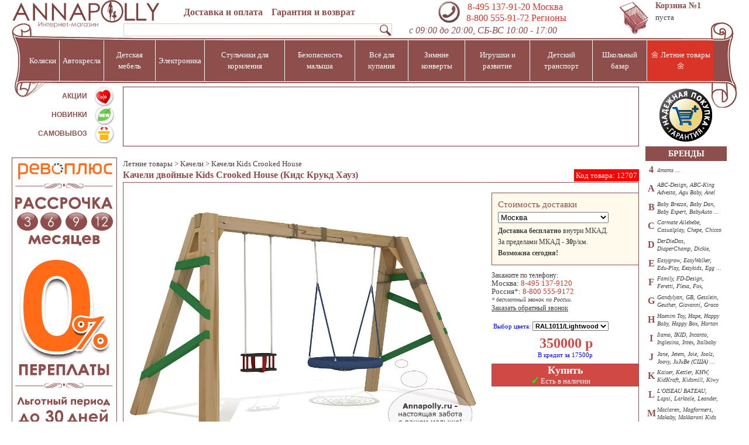

--- FILE ---
content_type: text/html; charset=windows-1251
request_url: https://www.annapolly.ru/v365_Kids_Crooked_House/Kids_Crooked_House_12707.html
body_size: 26755
content:
<!DOCTYPE HTML PUBLIC "-//W3C//DTD HTML 4.01 Transitional//EN" "http://www.w3.org/TR/html4/loose.dtd"> <html>
<head>
<meta http-equiv="Content-Type" content="text/html; charset=windows-1251">
<title>Kids Crooked House Качели двойные - купить в интернет-магазине Annapolly.ru Кидс Крукд Хауз, узнать цены, фото, отзывы, характеристики, размеры, вес</title>
<meta name="keywords" content="Качели двойные Kids Crooked House (Кидс Крукд Хауз),Летние товары, Качели, Детские качели, Детские качели Kids Crooked House, Kids Crooked House, Летние товары Kids Crooked House, Kids Crooked House, Кидс Крукд Хауз" /><meta name="description" content="Качели двойные Kids Crooked House (Кидс Крукд Хауз) в интернет-магазине Annapolly.ru за 350000 р с бесплатной доставкой." /><link href="//www.annapolly.ru/themes/default/css/style.v.21451452.css" type="text/css" rel="stylesheet">
<link rel="shortcut icon" type="image/x-icon" ref="//www.annapolly.ru/favicon.ico">
<SCRIPT src="//www.annapolly.ru/modules/catalog/js/catalog.v.33077193.js"></SCRIPT>


<script>
var isMobile=0;var ordi=new Array();var ordr=new Array();var ords=new Array();
var nItemId=12707;var bgheight=1;var orders=[];
</script></head>
<body>
<div id=imgtag style="position:absolute;border:1px solid #808080;background:#FFFFE0;display:none;padding:1px;z-index:10;"><img alt='' id=iim></div>
        
<div id=topdiv>



<table id=top><tr><td nowrap id=top1n></td><td nowrap id=top2>&nbsp;</td><td nowrap id=top3></td></tr></table><div id=topdiv2>
<table id=top5>
<tr height=43px>
<td id=dost nowrap>
<a nowrap href="//www.annapolly.ru/dostavka.html#dostavka">Доставка и оплата</a>&nbsp;&nbsp;&nbsp;&nbsp;&nbsp;<a href="//www.annapolly.ru/dostavka.html#garant">Гарантия и возврат</a><BR>

    <form id=sf action="//www.annapolly.ru/modules/catalog/filter.php"><input name=s id=s ><img alt='' src='/u/s.png' onclick='msearchsubmit()'>
    </form>
 
</td>
    <div itemscope itemtype="schema.org/ToyStore"><td id=phone nowrap><img alt='phone' src=//www.annapolly.ru/u/mphone3.png><span class='dinline phone2'>&nbsp;<span id="ya-phone-1">&nbsp;<a itemprop="telephone" href='tel:+74951379120'>8-495 137-91-20</a> Москва&nbsp;<b>&nbsp;</b></span><br><a itemprop="telephone" href='tel:88005559172'>&nbsp;8-800 555-91-72</a> Регионы</span><time itemprop="openingHours" datetime="Mo, Tu, We, Th, Fr 9:00-20:00"> <time itemprop="openingHours" datetime="Sa, Su 10:00-19:00">
<BR><span id=wtime>с 09:00 до 20:00, СБ-ВС 10:00 - 17:00</span><span id=iname itemprop="name">Интернет-магазин “AnnaPolly”</span>
</td></div>

<noindex><td id=cartb nowrap><a rel=nofollow title="Ваша корзина с товарами" href="//www.annapolly.ru/order.html"></a></td>

<td id=cartn width=140px nowrap>
<a rel=nofollow href="//www.annapolly.ru/order.html">Корзина<span id=ucart> №1</span></a><br>
<div id=hcart>
пуста</div></td></noindex>
</tr>


</table>
    <script src="//yandex.st/jquery/1.7.2/jquery.min.js"></script>
    <script>var $j = jQuery.noConflict();</script>

        <table id=filt>
            <tr id=fils1 style='height:16px'>
                <td colspan=1 id=fil1></td>
                <td width=65px></td>
            </tr>

            <tr id=fils>
                <td colspan=1>
                    <table id=vmenu><thead><td  Id=m141>Коляски</td><td  Id=m142>Автокресла</td><td  Id=m143>Детская мебель</td><td  Id=m615>Электроника</td><td  Id=m144>Стульчики для кормления</td><td  Id=m614>Безопасность малыша</td><td  Id=m145>Всё для купания</td><td  Id=m147>Зимние конверты </td><td  Id=m148>Игрушки и развитие</td><td  Id=m149>Детский транспорт</td><td  Id=m152>Школьный базар</td><td style='background:#DA3428' Id=m169>&#127804; Летние товары &#127804;</td></thead></table><div id=menucont>
    <div class=cmenu Id=c141><BR><table border="0" cellpadding="1" cellspacing="1" style="width: 100%;">
	<tbody>
		<tr>
			<td>
				<p>
					<strong><a href="//www.annapolly.ru/catalog.212.html">PREMIUM КОЛЯСКИ</a></strong></p>
				<p>
					<a href="//www.annapolly.ru/catalog.7.html">Коляски для новорожденных</a></p>
				<p>
					<a href="//www.annapolly.ru/catalog.9.html">Коляски прогулочные</a></p>
				<p>
					<a href="//www.annapolly.ru/catalog.2899.html">Коляски 2-в-1</a></p>
				<p>
					<a href="//www.annapolly.ru/catalog.12.html">Коляски 3-в-1</a></p>
				<p>
					<a href="//www.annapolly.ru/catalog.13.html">Коляски для двойни/погодок</a></p>
				<p>
					<a href="//www.annapolly.ru/catalog.10.html">Коляски-трости</a></p>
			</td>
			<td>
				<p>
					<a href="//www.annapolly.ru/catalog.90.html">АКСЕССУАРЫ К КОЛЯСКАМ</a></p>
				<p>
					<a href="//www.annapolly.ru/catalog.2751.html">Рамы/люльки/прогулочные блоки</a></p>
				<p>
					<a href="//www.annapolly.ru/catalog.315.html">Адаптеры к автокреслам</a></p>
				<p>
					<a href="//www.annapolly.ru/catalog.316.html">Дождевики к коляскам </a></p>
				<p>
					<a href="//www.annapolly.ru/catalog.317.html">Москитные сетки к коляскам </a></p>
				<p>
					<a href="//www.annapolly.ru/catalog.2755.html">Подстаканники к коляскам </a></p>
				<p>
					<a href="//www.annapolly.ru/catalog.319.html">Бамперы к коляскам</a></p>
				<p>
					<a href="//www.annapolly.ru/catalog.2885.html">Козырьки от солнца для детских колясок</a></p>
				<p>
					</p>
			</td>
			<td>
				<p>
					<a href="//www.annapolly.ru/catalog.90.html">АКСЕССУАРЫ К КОЛЯСКАМ</a></p>
				<p>
					<a href="//www.annapolly.ru/catalog.2752.html">Запасные колёса к коляскам</a></p>
				<p>
					<a href="//www.annapolly.ru/catalog.318.html">Зонтики к коляскам</a></p>
				<p>
					<a href="//www.annapolly.ru/catalog.2753.html">Подножки к коляскам</a></p>
				<p>
					<a href="//www.annapolly.ru/catalog.3122.html">Текстиль для колясок</a></p>
				<p>
					<a href="//www.annapolly.ru/catalog.321.html">Сумки для транспортировки</a></p>
				<p>
					<a href="//www.annapolly.ru/catalog.2776.html">Сумки к коляскам</a></p>
				<p>
					<a href="//www.annapolly.ru/catalog.84.html">Рюкзаки-переноски</a></p>
			</td>
		</tr>
	</tbody>
</table>
<p>
	</p>
</div><div class=cmenu Id=c142><BR><p>
	</p>
<table border="0" cellpadding="1" cellspacing="1" style="width: 100%;">
	<tbody>
		<tr>
			<td>
				<div>
					</div>
				<p>
					<strong><a href="//www.annapolly.ru/catalog.3090.html">PREMIUM АВТОКРЕСЛА</a></strong></p>
				<p>
					<a href="//www.annapolly.ru/catalog.3082.html">Группа 0+ от 0 до 1 г |0-13 кг|</a></p>
				<p>
					<a href="//www.annapolly.ru/catalog.3083.html">Группа 0+/1 от 0 до 4 лет |0-18кг|</a></p>
				<p>
					<a href="//www.annapolly.ru/catalog.3084.html">Группа 0+/1/2 от 0 до 7 лет |0-25кг|</a></p>
				<p>
					<a href="//www.annapolly.ru/catalog.3085.html">Группа 1 от 1 до 4 лет |9-18кг|</a></p>
				<p>
					<a href="//www.annapolly.ru/catalog.3086.html">Группа 1/2 от 1 до 7 лет |9-25кг|</a></p>
				<p>
					<a href="//www.annapolly.ru/catalog.3087.html">Группа 1/2/3 от 1 до 12 лет |9-36кг|</a></p>
				<p>
					<a href="//www.annapolly.ru/catalog.3088.html">Группа 2/3 от 3 до 12 лет |15-36кг|</a></p>
				<p>
					<a href="//www.annapolly.ru/catalog.3089.html">Группа 3 от 7 до 12 лет |25-35кг|</a></p>
			</td>
			<td>
				<p>
					<strong><a href="//www.annapolly.ru/catalog.105.html">АКСЕССУАРЫ К АВТОКРЕСЛАМ</a></strong></p>
				<p>
					<a href="//www.annapolly.ru/catalog.2909.html">Базы для автокресел</a></p>
				<p>
					<a href="//www.annapolly.ru/catalog.2910.html">Чехлы для автокресел</a></p>
				<p>
					<a href="//www.annapolly.ru/catalog.2916.html">Дождевики для автокресел</a></p>
				<p>
					<a href="//www.annapolly.ru/catalog.2912.html">Шторки от солнца для автокресел</a></p>
				<p>
					<a href="//www.annapolly.ru/catalog.2918.html">Подушки-валики под голову для автокресел</a></p>
				<p>
					<a href="//www.annapolly.ru/catalog.2919.html">Зеркала для контроля за ребенком </a></p>
				<p>
					<a href="//www.annapolly.ru/catalog.2911.html">Чехлы на сидения/спинки кресел</a></p>
			</td>
		</tr>
	</tbody>
</table>
<p>
	</p>
</div><div class=cmenu Id=c143><BR><table border="0" cellpadding="1" cellspacing="1">
	<tbody>
		<tr>
			<td>
				<p>
					<a href="//www.annapolly.ru/catalog.103.html">КОЛЫБЕЛИ</a></p>
				<p>
					</p>
				<div>
					<div>
						<a href="//www.annapolly.ru/catalog.172.html">КРОВАТКИ</a>
						<p>
							</p>
						<ul>
							<li>
								<a href="//www.annapolly.ru/catalog.3114.html">Круглые кроватки</a></li>
							<li>
								<a href="//www.annapolly.ru/catalog.47.html">Кроватки без систем укачивания</a></li>
							<li>
								<a href="//www.annapolly.ru/catalog.3102.html">120х60 см</a></li>
							<li>
								<a href="//www.annapolly.ru/catalog.3103.html">125х65 см</a></li>
							<li>
								<a href="//www.annapolly.ru/catalog.169.html">Кроватки с маятником</a></li>
							<li>
								<a href="//www.annapolly.ru/catalog.3104.html">120х60 см</a></li>
							<li>
								<a href="//www.annapolly.ru/catalog.3105.html">125х65 см</a></li>
							<li>
								<a href="//www.annapolly.ru/catalog.168.html">Кроватки-качалки</a></li>
							<li>
								<a href="//www.annapolly.ru/catalog.3106.html">120х60 см</a></li>
							<li>
								<a href="//www.annapolly.ru/catalog.3107.html">125х65 см</a></li>
							<li>
								<a href="//www.annapolly.ru/catalog.166.html">Кроватки-трансформеры</a></li>
							<li>
								<a href="//www.annapolly.ru/catalog.170.html">Кровати для подростков</a></li>
							<li>
								<a href="//www.annapolly.ru/catalog.359.html">Кровати-машины</a></li>
							<li>
								<a href="//www.annapolly.ru/catalog.167.html">Кроватки для двоих детей</a></li>
							<li>
								<a href="//www.annapolly.ru/catalog.3030.html">Кровати-чердаки</a></li>
							<li>
								<a href="//www.annapolly.ru/catalog.367.html">Аксессуары к кроваткам</a></li>
						</ul>
					</div>
					<div>
						</div>
					<div>
						<p>
							</p>
					</div>
				</div>
			</td>
			<td>
				<p>
					</p>
				<div>
					<a href="//www.annapolly.ru/catalog.177.html">ДЕТСКИЕ КОМНАТЫ</a>
					<p>
						</p>
					<ul>
						<li>
							<a href="//www.annapolly.ru/catalog.46.html">Комнаты для новорожденных</a></li>
						<li>
							<a href="//www.annapolly.ru/catalog.2621.html">Комнаты для подростков</a></li>
						<li>
							<a href="//www.annapolly.ru/catalog.2624.html">Комнаты для двоих детей</a></li>
					</ul>
					<div>
						<a href="//postel.annapolly.ru/">ПОСТЕЛЬНЫЕ ПРИНАДЛЕЖНОСТИ</a>
						<p>
							</p>
						<div>
							<ul>
								<li>
									<a href="//www.annapolly.ru/catalog.59.html">Постельные сеты</a></li>
								<li>
									<a href="//www.annapolly.ru/catalog.182.html">Простыни</a></li>
								<li>
									<a href="//www.annapolly.ru/catalog.369.html">Бамперы для кроваток</a></li>
								<li>
									<a href="//www.annapolly.ru/catalog.160.html">Одеяла и пледы</a></li>
								<li>
									<a href="//www.annapolly.ru/catalog.289.html">Подушки</a></li>
								<li>
									<a href="//www.annapolly.ru/catalog.128.html">Матрасы</a></li>
								<li>
									<a href="//www.annapolly.ru/catalog.2907.html">Наматрасники</a></li>
								<li>
									<a href="//www.annapolly.ru/catalog.234.html">Спальные мешки</a></li>
								<li>
									<a href="//www.annapolly.ru/catalog.368.html">Балдахины</a></li>
								<li>
									<a href="//www.annapolly.ru/catalog.3052.html">Покрывала</a></li>
							</ul>
						</div>
						<div>
							<div>
								</div>
							<div>
								</div>
						</div>
					</div>
				</div>
			</td>
			<td>
				<div>
					<p>
						<a href="//www.annapolly.ru/catalog.3021.html">ТУМБЫ</a></p>
					<p>
						</p>
					<p>
						<a href="//www.annapolly.ru/catalog.186.html">СТОЛЫ, ПАРТЫ,СТУЛЬЯ</a></p>
					<p>
						</p>
					<p>
						<a href="//www.annapolly.ru/catalog.136.html">ШКАФЫ</a></p>
					<p>
						</p>
					<p>
						<a href="//www.annapolly.ru/catalog.179.html">КОМОДЫ</a></p>
					<div>
						</div>
				</div>
			</td>
			<td>
				<div>
					<p>
						<a href="//www.annapolly.ru/catalog.178.html">АКСЕССУАРЫ К ДЕТСКИМ КОМНАТАМ</a></p>
					<ul>
						<li>
							<a href="//www.annapolly.ru/catalog.297.html">Детские ростомеры</a></li>
						<li>
							<a href="//www.annapolly.ru/catalog.2957.html">Полки</a></li>
						<li>
							<a href="//www.annapolly.ru/catalog.2960.html">Детские игровые палатки</a></li>
						<li>
							<a href="//www.annapolly.ru/catalog.295.html">Зеркала</a></li>
						<li>
							<a href="//www.annapolly.ru/catalog.296.html">Вешалки</a></li>
						<li>
							<a href="//www.annapolly.ru/catalog.293.html">Корзинки и ящики для игрушек</a></li>
						<li>
							<a href="//www.annapolly.ru/catalog.324.html">Карманы, панно, мешочки для мелочей</a></li>
						<li>
							<a href="//www.annapolly.ru/catalog.325.html">Занавески</a></li>
					</ul>
				</div>
				<div>
					<p>
						<a href="//www.annapolly.ru/catalog.312.html">КОВРЫ</a></p>
					<p>
						<a href="//www.annapolly.ru/catalog.184.html">КАЧЕЛИ, ШЕЗЛОНГИ</a></p>
					<p>
						</p>
					<div>
						<a href="//www.annapolly.ru/catalog.193.html">КРЕСЛА-КАЧАЛКИ ДЛЯ МАМЫ</a>
						<p>
							</p>
						<div>
							<a href="https://www.annapolly.ru/catalog.2671.html">ДЕТСКИЕ ЧЕМОДАНЫ</a></div>
					</div>
				</div>
			</td>
		</tr>
	</tbody>
</table>
<p>
	</p>
</div><div class=cmenu Id=c615><BR><table border="0" cellpadding="1" cellspacing="1">
	<tbody>
		<tr>
			<td>
				<p>
					<a href="//www.annapolly.ru/catalog.2772.html">ДЛЯ КУХНИ</a></p>
				<p style="margin: 0cm 0cm 0.0001pt; line-height: 12.75pt; background-image: initial; background-position: initial; background-size: initial; background-repeat: initial; background-attachment: initial; background-origin: initial; background-clip: initial;">
					<span style="font-size: 10pt; font-family: &quot;Lucida Sans Unicode&quot;, sans-serif;"><a href="//www.annapolly.ru/catalog.375.html">Блендеры</a></span></p>
				<p style="margin: 0cm 0cm 0.0001pt; line-height: 12.75pt; background-image: initial; background-position: initial; background-size: initial; background-repeat: initial; background-attachment: initial; background-origin: initial; background-clip: initial;">
					<span style="font-size: 10pt; font-family: &quot;Lucida Sans Unicode&quot;, sans-serif;"><a href="//www.annapolly.ru/catalog.311.html">Молокоотсосы</a></span></p>
				<p style="margin: 0cm 0cm 0.0001pt; line-height: 12.75pt; background-image: initial; background-position: initial; background-size: initial; background-repeat: initial; background-attachment: initial; background-origin: initial; background-clip: initial;">
					<span style="font-size: 10pt; font-family: &quot;Lucida Sans Unicode&quot;, sans-serif;"><a href="//www.annapolly.ru/catalog.379.html">Подогреватели для бутылочек</a></span></p>
			</td>
			<td>
				<p>
					<a href="//www.annapolly.ru/catalog.2773.html">ДЛЯ БЕЗОПАСНОСТИ</a></p>
				<p>
					<a href="//www.annapolly.ru/catalog.86.html">Радионяни</a></p>
				<p>
					<a href="//www.annapolly.ru/catalog.327.html">Видеоняни</a></p>
			</td>
			<td>
				<p>
					<a href="//www.annapolly.ru/catalog.3123.html">ДЛЯ ЗДОРОВЬЯ</a></p>
				<p>
					<a href="//www.annapolly.ru/catalog.336.html">Весы для малыша</a></p>
				<p>
					<a href="//www.annapolly.ru/catalog.337.html">Термометры </a></p>
				<p>
					<a href="//www.annapolly.ru/catalog.335.html">Очистители-ионизаторы воздуха</a></p>
				<p>
					</p>
			</td>
			<td>
				<p>
					</p>
			</td>
		</tr>
	</tbody>
</table>
<p>
	</p>
</div><div class=cmenu Id=c144><BR><table border="0" cellpadding="1" cellspacing="1">
	<tbody>
		<tr>
			<td>
				<p>
					<a href="//www.annapolly.ru/catalog.50.html">ВСЕ СТУЛЬЧИКИ ДЛЯ КОРМЛЕНИЯ</a></p>
				<p>
					<br />
					</p>
				<p>
					<a href="//www.annapolly.ru/catalog.192.html">АКСЕССУАРЫ ДЛЯ СТУЛЬЧИКОВ КОРМЛЕНИЯ</a></p>
				<p>
					</p>
			</td>
			<td>
				<p>
					<a href="//www.annapolly.ru/catalog.2738.html">АКСЕССУАРЫ ДЛЯ КОРМЛЕНИЯ</a></p>
				<p>
					</p>
				<p>
					<a href="//www.annapolly.ru/catalog.193.html">КРЕСЛА-КАЧАЛКИ ДЛЯ МАМЫ</a></p>
			</td>
		</tr>
	</tbody>
</table>
<p>
	</p>
</div><div class=cmenu Id=c614><BR><table border="0" cellpadding="1" cellspacing="1">
	<tbody>
		<tr>
			<td>
				<div>
					<a href="//www.annapolly.ru/catalog.153.html">ВОРОТА БЕЗОПАСНОСТИ</a></div>
				<div>
					</div>
				<div>
					<a href="//www.annapolly.ru/catalog.208.html">МАНЕЖИ</a></div>
				<p>
					</p>
				<p>
					<a href="//www.annapolly.ru/catalog.326.html">ОГРАНИЧИТЕЛИ БЕЗОПАСНОСТИ</a></p>
				<p>
					</p>
			</td>
			<td>
				<p>
					<a href="//www.annapolly.ru/catalog.211.html">АКСЕССУАРЫ К ВОРОТАМ</a></p>
				<p>
					</p>
				<p>
					<a href="//www.annapolly.ru/catalog.198.html">АКСЕССУАРЫ К МАНЕЖАМ</a></p>
				<p>
					</p>
				<p>
					</p>
				<p>
					</p>
			</td>
			<td>
				<p>
					<a href="//www.annapolly.ru/catalog.86.html">РАДИОНЯНИ</a></p>
				<p>
					</p>
				<p>
					<a href="//www.annapolly.ru/catalog.327.html">ВИДЕОНЯНИ</a></p>
			</td>
		</tr>
	</tbody>
</table>
<p>
	</p>
</div><div class=cmenu Id=c145><BR><table border="0" cellpadding="1" cellspacing="1">
	<tbody>
		<tr>
			<td>
				<p>
					<a href="//www.annapolly.ru/catalog.142.html">ВАННОЧКИ</a></p>
				<p>
					<a href="//www.annapolly.ru/catalog.2983.html">ПОДСТАВКИ ПОД ВАННОЧКИ</a></p>
				<p>
					<a href="//www.annapolly.ru/catalog.2765.html">ПЕЛЕНАЛЬНЫЕ СТОЛЫ С ВАННОЧКОЙ</a></p>
				<p>
					<a href="//www.annapolly.ru/catalog.49.html">ПЕЛЕНАЛЬНЫЕ КОМОДЫ С ВАННОЧКОЙ</a></p>
				<p>
					<a href="//www.annapolly.ru/catalog.2978.html">ПОЛОТЕНЦА И ХАЛАТЫ</a></p>
				<p>
					</p>
			</td>
			<td>
				<p>
					<a href="//www.annapolly.ru/catalog.2980.html">СИДЕНИЯ И ШЕЗЛОНГИ ДЛЯ ВАННОЙ</a></p>
				<p>
					<a href="//www.annapolly.ru/catalog.2981.html">ТЕРМОМЕТРЫ</a></p>
				<p>
					<a href="//www.annapolly.ru/catalog.233.html">АКСЕССУАРЫ ДЛЯ КУПАНИЯ</a></p>
				<p>
					<a href="//www.annapolly.ru/catalog.2709.html">УХОД ЗА МАЛЫШОМ, КОСМЕТИКА</a></p>
			</td>
		</tr>
	</tbody>
</table>
<p>
	</p>
</div><div class=cmenu Id=c147><BR><table border="0" cellpadding="1" cellspacing="1">
	<tbody>
		<tr>
			<td>
				<div>
					<a href="//www.annapolly.ru/catalog.161.html">ВСЕ КОНВЕРТЫ</a></div>
				<p>
					</p>
				<div>
					</div>
				<div>
					</div>
				<div>
					<a href="//www.annapolly.ru/catalog.3121.html">МУФТЫ</a></div>
				<div>
					</div>
			</td>
			<td>
				<a href="//komplekt.annapolly.ru/">ПРИНАДЛЕЖНОСТИ ДЛЯ ВЫПИСКИ</a>
				<p>
					</p>
				<ul>
					<li>
						<a href="//www.annapolly.ru/catalog.158.html">Комплекты одежды</a></li>
					<li>
						<a href="//www.annapolly.ru/catalog.363.html">Нарядные конверты</a></li>
					<li>
						<a href="//www.annapolly.ru/catalog.159.html">Переноски для новорожденных</a></li>
				</ul>
				<div>
					<a href="//www.annapolly.ru/catalog.2799.html">ОДЕЖДА</a>
					<p>
						</p>
					<p>
						<a href="//www.annapolly.ru/catalog.229.html">Комбинезоны</a></p>
					<div>
						</div>
					<div>
						</div>
					<div>
						<a href="//www.annapolly.ru/catalog.3064.html">КАРНАВАЛЬНЫЕ КОСТЮМЫ</a></div>
					<div>
						</div>
				</div>
			</td>
		</tr>
	</tbody>
</table>
<p>
	</p>
</div><div class=cmenu Id=c148><BR><table border="0" cellpadding="1" cellspacing="1">
	<tbody>
		<tr>
			<td>
				<p>
					<a href="//www.annapolly.ru/catalog.352.html">ДЛЯ САМЫХ МАЛЕНЬКИХ</a></p>
				<p>
					</p>
				<p>
					<a href="//www.annapolly.ru/catalog.3098.html">ДЛЯ МАЛЬЧИКОВ</a></p>
				<p>
					</p>
				<p>
					<a href="//www.annapolly.ru/catalog.3099.html">ДЛЯ ДЕВОЧЕК</a></p>
				<p>
					</p>
				<div>
					<div>
						<div>
							</div>
						<div>
							</div>
						<div>
							</div>
					</div>
				</div>
			</td>
			<td>
				<div>
					</div>
				<div>
					<p>
						</p>
					<p>
						<a href="//www.annapolly.ru/catalog.3118.html">ИГРОВЫЕ КОМПЛЕКСЫ</a></p>
					<p>
						</p>
					<p>
						<a href="//www.annapolly.ru/catalog.2743.html">БАТУТЫ</a></p>
					<p>
						</p>
					<p>
						<a href="//www.annapolly.ru/catalog.293.html">КОРЗИНЫ И ЯЩИКИ ДЛЯ ИГРУШЕК</a></p>
					<div>
						<p>
							</p>
					</div>
					<div>
						<p>
							</p>
					</div>
				</div>
			</td>
		</tr>
	</tbody>
</table>
<p>
	</p>
<div>
	</div>
</div><div class=cmenu Id=c149><BR><table border="0" cellpadding="1" cellspacing="1">
	<tbody>
		<tr>
			<td>
				<p>
					<a href="//www.annapolly.ru/catalog.129.html">ЭЛЕКТРОМОБИЛИ</a></p>
				<p>
					<a href="//www.annapolly.ru/catalog.303.html">МОТОЦИКЛЫ</a></p>
				<p>
					<a href="//www.annapolly.ru/catalog.309.html">ТРИЦИКЛЫ</a></p>
				<p>
					<a href="//www.annapolly.ru/catalog.308.html">КВАДРОЦИКЛЫ</a></p>
				<p>
					<a href="//www.annapolly.ru/catalog.2951.html">ЗАРЯДНЫЕ УСТРОЙСТВА</a></p>
				<p>
					</p>
				<p>
					<a href="//www.annapolly.ru/catalog.2683.html">КАТАЛКИ</a></p>
				<p>
					</p>
				<p>
					<br />
					</p>
			</td>
			<td>
				<div>
					<p>
						<a href="//www.annapolly.ru/catalog.271.html">ПЕДАЛЬНЫЕ МАШИНЫ</a></p>
					<p>
						<a href="//www.annapolly.ru/catalog.2659.html">БЕГОВЕЛЫ</a></p>
					<p>
						<a href="//www.annapolly.ru/catalog.2828.html">СКЕЙТЫ</a></p>
					<p>
						<a href="//www.annapolly.ru/catalog.122.html">ВЕЛОСИПЕДЫ</a></p>
					<p>
						</p>
					<p>
						<a href="//www.annapolly.ru/catalog.290.html">САМОКАТЫ</a></p>
					<p>
						</p>
					<p>
						<a href="//www.annapolly.ru/catalog.2937.html">АКСЕССУАРЫ К ВЕЛОСИПЕДАМ</a></p>
				</div>
				<div>
					</div>
			</td>
			<td>
				<p>
					<a href="//www.annapolly.ru/catalog.2934.html">САНКИ</a></p>
				<p>
					</p>
				<p>
					<a href="//www.annapolly.ru/catalog.140.html">СНЕГОКАТЫ</a></p>
				<p>
					</p>
				<p>
					<a href="//www.annapolly.ru/catalog.141.html">ЛЕДЯНКИ И ТЮБИНГИ</a></p>
				<p>
					</p>
				<p>
					<a href="//www.annapolly.ru/catalog.222.html">АКСЕССУАРЫ К САНКАМ</a></p>
			</td>
		</tr>
	</tbody>
</table>
<p>
	</p>
</div><div class=cmenu Id=c152><BR><table align="left" border="0" cellpadding="0" cellspacing="1">
	<tbody>
		<tr>
			<td>
				<table border="0" cellpadding="1" cellspacing="1">
					<tbody>
						<tr>
							<td>
								<div>
									</div>
								<div>
									<p>
										<a href="//www.annapolly.ru/catalog.148.html">ПАРТЫ</a></p>
									<p>
										<a href="//www.annapolly.ru/catalog.151.html">ПИСЬМЕННЫЕ СТОЛЫ</a></p>
									<p>
										<a href="https://www.annapolly.ru/catalog.2964.html">КРЕСЛА И СТУЛЬЯ ДЛЯ ПАРТ</a></p>
									<p>
										<a href="//www.annapolly.ru/catalog.2963.html">ТАБУРЕТЫ</a></p>
									<p>
										<a href="//www.annapolly.ru/catalog.2634.html">НАДСТРОЙКИ К ПИСЬМЕННЫМ СТОЛАМ</a></p>
									<p>
										<a href="//www.annapolly.ru/catalog.284.html">МОЛЬБЕРТЫ И ДОСКИ ДЛЯ РИСОВАНИЯ</a></p>
								</div>
							</td>
							<td>
								<p>
									<a href="//www.annapolly.ru/catalog.2672.html">РАНЦЫ И РЮКЗАКИ</a></p>
								<p>
									<a href="//www.annapolly.ru/catalog.3049.html">СУМКИ ЧЕРЕЗ ПЛЕЧО</a></p>
								<p>
									<a href="//www.annapolly.ru/catalog.3042.html">МЕШКИ ДЛЯ ОБУВИ</a></p>
								<p>
									<a href="//www.annapolly.ru/catalog.3041.html">СПОРТИВНЫЕ СУМКИ</a></p>
								<div>
									<div>
										</div>
								</div>
							</td>
						</tr>
					</tbody>
				</table>
			</td>
			<td>
				<p>
					<a href="//www.annapolly.ru/catalog.3047.html">ПЕНАЛЫ</a></p>
				<p>
					<a href="//www.annapolly.ru/catalog.3051.html">ШКОЛЬНЫЕ ПРИНАДЛЕЖНОСТИ</a></p>
				<p>
					<a href="//www.annapolly.ru/catalog.3063.html">КОШЕЛЬКИ</a></p>
				<p>
					<a href="//www.annapolly.ru/catalog.3048.html">ЗОНТЫ</a></p>
			</td>
			<td>
				<p>
					</p>
			</td>
		</tr>
	</tbody>
</table>
<p>
	</p>
<p>
	<br />
	</p>
</div><div class=cmenu Id=c169><BR><table align="left" border="0" cellpadding="0" cellspacing="1">
	<tbody>
		<tr>
			<td>
				
				<table border="0" cellpadding="1" cellspacing="1">
					<tbody>
						<tr>
							<td>
								<div>
									<p>
										<strong><a href="//www.annapolly.ru/catalog.212.html">PREMIUM КОЛЯСКИ</a></strong></p>
									<p>
										<a href="//www.annapolly.ru/catalog.7.html">Коляски для новорожденных</a></p>
									<p>
										<a href="//www.annapolly.ru/catalog.9.html">Коляски прогулочные</a></p>
									<p>
										<a href="//www.annapolly.ru/catalog.2899.html">Коляски 2-в-1</a></p>
									<p>
										<a href="//www.annapolly.ru/catalog.12.html">Коляски 3-в-1</a></p>
									<p>
										<a href="//www.annapolly.ru/catalog.13.html">Коляски для двойни/погодок</a></p>
									<p>
										<a href="//www.annapolly.ru/catalog.10.html">Коляски-трости</a></p>
								</div>
							</td>
							<td>
								<p>
									<a href="//www.annapolly.ru/catalog.129.html">ЭЛЕКТРОМОБИЛИ</a></p>
								<p>
									<a href="//www.annapolly.ru/catalog.303.html">МОТОЦИКЛЫ</a></p>
								<p>
									<a href="//www.annapolly.ru/catalog.309.html">ТРИЦИКЛЫ</a></p>
								<p>
									<a href="//www.annapolly.ru/catalog.308.html">КВАДРОЦИКЛЫ</a></p>
								<p>
									<a href="//www.annapolly.ru/catalog.2951.html">ЗАРЯДНЫЕ УСТРОЙСТВА</a></p>
								<p>
									</p>
								<p>
									<a href="//www.annapolly.ru/catalog.2683.html">КАТАЛКИ</a></p>
							</td>
							<td>
								<p>
									</p>
								<p>
									<a href="//www.annapolly.ru/catalog.271.html">ПЕДАЛЬНЫЕ МАШИНЫ</a></p>
								<p>
									<a href="//www.annapolly.ru/catalog.2659.html">БЕГОВЕЛЫ</a></p>
								<p>
									<a href="//www.annapolly.ru/catalog.2828.html">СКЕЙТЫ</a></p>
								<p>
									<a href="//www.annapolly.ru/catalog.122.html">ВЕЛОСИПЕДЫ</a></p>
								<p>
									</p>
								<p>
									<a href="//www.annapolly.ru/catalog.290.html">САМОКАТЫ</a></p>
								<p>
									</p>
								<p>
									<a href="//www.annapolly.ru/catalog.2937.html">АКСЕССУАРЫ К ВЕЛОСИПЕДАМ</a></p>
								<div>
									<p>
										</p>
								</div>
								<div>
									<p>
										</p>
								</div>
								<p>
									</p>
							</td>
						</tr>
					</tbody>
				</table>
			</td>
			<td>
				<p>
					</p>
				<p>
					<a href="//www.annapolly.ru/catalog.3118.html">ИГРОВЫЕ КОМПЛЕКСЫ</a></p>
				<p>
					</p>
				<p>
					<a href="//www.annapolly.ru/catalog.2743.html">БАТУТЫ</a></p>
			</td>
			<td>
				<p>
					</p>
			</td>
			<td>
				<p style="text-align: center;">
					</p>
				<p style="text-align: center;">
					</p>
				<p style="text-align: center;">
					</p>
			</td>
		</tr>
	</tbody>
</table>
<div>
	</div>
<div>
	</div>
<div>
	</div>
<div>
	</div>
<div>
	</div>
<div>
	</div>
<div>
	</div>
<p>
	<br />
	</p>
<p>
	</p>
<p>
	</p>
<p>
	</p>
<p>
	</p>
<p>
	</p>
<p>
	</p>
<p>
	</p>
<p>
	</p>
<p>
	</p>
<p>
	.</p>
<p>
	</p>
</div></div>
<script>
    var toptimeropen=30;
    var toptimerclose=700;
    topopen=0;
    topcloseTimer=0;
    topnoclose=0;
    function showtoptimer(n){
        if (topfocus==n){
            var curtime=new Date().getTime();
            if ((curtime-toptimemove)>toptimeropen){
                if ((topopen>0)&&(topopen!=n)){
                    topclose(topopen);
                }
                $j("#m"+n).addClass("tabsel");
                //$j("#ntop .ndiv").addClass("tsel");
                if (n!=topopen){
                    topopening=1;
                    var h=$j("#c"+n).height();
                    var h0=h;if (h0<300)h0=200;
                    $j("#c"+n).slideDown(h,function(){topopening=0}).show();
                    //$j("#o"+n).css({ height:0}).show().animate({height:h},{duration: h0},function(){topopening=0});
                }else{
                    $j("#c"+n).show();
                }
                topopening=n;
                topopen=n;
            }else{setTimeout(function(){showtoptimer(n)},50);}
        }
    }

    function closetoptimer(n){
        if (topfocus!=n){
            if (topnoclose==0)topclose(n);
        }
    }
    function topclose(n){
        //topclosing=n;
        $j("#m"+n).removeClass("tabsel");
        //$j("#ntop .ndiv").removeClass("tsel");
        $j("#c"+n).hide();
        //$j("#o"+n).fadeOut(function(){topclosing=0});
    }
    $j("#vmenu thead td").on("mousemove",function(e){
        var n=$j(this).attr("Id").substr(1);
        toptimemove=new Date().getTime();
    });

    $j("#vmenu thead td,#menucont .cmenu").on("mouseenter click",function(e){
        var notopen=0;
        var n=$j(this).attr("Id").substr(1);
        topfocus=n;
        clearTimeout(topcloseTimer);
        setTimeout(function(){showtoptimer(n)},50);
    }).on("mouseleave",function(){
            var n=$j(this).attr("Id").substr(1);
            topfocus=0;
            topcloseTimer=setTimeout(function(){closetoptimer(n)},toptimerclose);
    });
</script>                </td>


            </tr>
        </table>



    
</div>


<script>
$j(document).ready(function(){
onre();
    showrv()});
</script>
<table id=mid>
<a id=logo href="//www.annapolly.ru"></a>
<td id=leftcell valign=top><div id=acts>
        <div><a href='//www.annapolly.ru/specsugg.html'>АКЦИИ</a> <i id=isale><span>%</span></i></div>
        <div><a href='//www.annapolly.ru/newitems.html'>НОВИНКИ</a> <i id=inew></i></div>
        <div><a href='//www.annapolly.ru/sklad.html'>САМОВЫВОЗ</a> <i id=isklad></i></div>
    </div>
    <form id=subscribe  onsubmit="return checksubs(1)">
        <div class=button onclick="return checksubs(1)">Подписаться на новости</div>
<input id=subs name=email>
        <input type=hidden name=subscribe value=2>
        <span id=subsnext onclick="return checksubs(1)">&raquo;</span>

    </form><BR><noindex><div id=menu2c></div>
    </noindex>

    <noindex>
        <a href='/dostavka.html#kredit'><img alt='кредит' src=/u/kredit2.gif></a><BR><BR>
        <!--<a href='/dostavka.html#paylate'><img src=/u/paylate_banner.gif style='border:1px solid #8e4e4c'></a>
        <BR>
        </noindex><BR>
<div id=vk_groups></div>
    <BR><!--<iframe src='/inwidget/?width=180&inline=3&toolbar=false' scrolling='no' frameborder='no' style='border:none;width:180px;height:267px;overflow:hidden;'></iframe>-->

</td>

          

<td id="middle">
<div id=rvdiv><div id=lastdiv></div><div id=rv2></div></div>
<div id=mdiv>

                                          <script>
function appendItemToOrder(nItemId,nCount,nColor,nSize){
        document.location="/modules/catalog/to_order.php?&ItemId="+nItemId+"&Count="+nCount+"&ColorId="+nColor+"&SizeId="+nSize+"&url="+document.location;
}
var popopen; var im=new Array();
</script>
<style>h2 {color: #434144;font-size:16px;padding:0;margin:0;} h3{margin-bottom:0px}</style>
<div id=itemtophleb><a href=//www.annapolly.ru/catalog.273.html>Летние товары</a> > <a href=/catalog.146.html>Качели</a> > <a href="/v365_Kids_Crooked_House/c273_/s146/">Качели Kids Crooked House</a></div>
<div id=item2 itemscope itemtype="http://schema.org/Product"><span itemprop="brand" style="display:none">Kids Crooked House</span>
    <div><div id=art>Код товара: <span itemprop="sku">12707</span></div><h1 itemprop="name">Качели двойные Kids Crooked House (Кидс Крукд Хауз)</h1></div>
<div id=item2p>
    <div id=itemmain>
        <div id=itemmainimg>
            

            <div id=itemimg><img src="/uploads/catalog/addimages_preview/6-kids-crooked-house-double-swing.jpg" alt="фото Качели двойные Kids Crooked House (Кидс Крукд Хауз)" title='фотография Качели двойные Kids Crooked House (Кидс Крукд Хауз)' id='itemimage12707'><BR>
            </div>





            <i id=loader><i></i></i>



        </div>

        <div id=conttr>


            <div id=itemtop>
                                
                <div style='padding-top:5px;font-size:11px;font-weight:700;'>

                </div>

                
                
            </div>






            <div id=itemlogos>
                                                                
                                                            </div>

            <div id=dostdiv0><div id=dostdiv><div id=dosttit>Стоимость доставки</div>
                            <select id=cities onchange=calccity(this)><option value=57830>Абакан<option value=209852>Абинск<option value=323026>Адлер<option value=56909>Актау<option value=89243>Актобе<option value=322860>Алапаевск<option value=50362>Алматы<option value=185935>Алушта<option value=62912>Альметьевск<option value=80809>Анапа<option value=68190>Ангарск<option value=74110>Апатиты<option value=233336>Апшеронск<option value=74703>Арзамас<option value=180678>Армавир<option value=201997>Армянск<option value=65064>Артем<option value=264885>Артемовский<option value=53126>Архангельск<option value=65053>Асбест<option value=54207>Астана<option value=64092>Астрахань<option value=51446>Атырау<option value=57385>Ачинск<option value=103254>Байконур<option value=71778>Балаково<option value=85626>Балхаш<option value=249562>Баранчинский<option value=51777>Барнаул<option value=177831>Бахчисарай<option value=62901>Белгород<option value=101757>Белебей<option value=77503>Белорецк<option value=162368>Белореченск<option value=63070>Бердск<option value=86679>Березники<option value=192056>Березовский<option value=60599>Бийск<option value=51878>Биробиджан<option value=101668>Бирск<option value=65960>Благовещенск<option value=89433>Богданович<option value=76566>Борисоглебск<option value=196297>Боровичи<option value=59343>Братск<option value=55998>Брянск<option value=145367>Бугульма<option value=84302>Буденновск<option value=73122>Бузулук<option value=86514>Ванино<option value=61562>Великие Луки<option value=145615>Великий Новгород<option value=259777>Верхний Тагил<option value=322864>Верхний Уфалей<option value=142355>Верхняя Салда<option value=285191>Верхняя Тура<option value=22544>Владивосток<option value=54148>Владикавказ<option value=53351>Владимир<option value=41413>Волгоград<option value=52796>Волгодонск<option value=91719>Волжск<option value=97582>Волжский<option value=50301>Вологда<option value=61313>Волхов<option value=145731>Волчанск<option value=68082>Воркута<option value=39921>Воронеж<option value=89305>Всеволожск<option value=57516>Выборг<option value=96884>Вязьма<option value=322858>Гай<option value=58304>Гатчина<option value=77362>Геленджик<option value=63957>Глазов<option value=257475>Гулькевичи<option value=192044>Джанкой<option value=62059>Дзержинск<option value=79893>Димитровград<option value=302281>Дюртюли<option value=79080>Евпатория<option value=51867>Екатеринбург<option value=323011>Елец<option value=71153>Жезказган<option value=215188>Забайкальск<option value=186872>Заречный<option value=36837>Зеленогорск<option value=237565>Зеленодольск<option value=96495>Златоуст<option value=59613>Иваново<option value=162533>Ивдель<option value=53699>Ижевск<option value=194106>Инта<option value=52153>Иркутск<option value=86161>Ишим<option value=78838>Ишимбай<option value=56644>Йошкар-Ола<option value=50349>Казань<option value=32316>Калининград<option value=52055>Калуга<option value=235919>Каменск-Уральский<option value=244493>Каменск-Шахтинский<option value=56524>Камышин<option value=162530>Камышлов<option value=79468>Канск<option value=54273>Караганда<option value=172840>Карпинск<option value=156311>Касли<option value=87619>Качканар<option value=52279>Кемерово<option value=80230>Керчь<option value=187723>Кингисепп<option value=63752>Киров<option value=162543>Кировград<option value=125567>Кировск<option value=102411>Ковров<option value=322878>Когалым<option value=101944>Кокшетау<option value=74669>Колпино<option value=76520>Комсомольск-на-Амуре<option value=190948>Кореновск<option value=87786>Костанай<option value=56562>Кострома<option value=177120>Котлас<option value=53112>Краснодар<option value=101593>Красноперекопск<option value=88863>Краснотурьинск<option value=97244>Красноуральск<option value=159879>Красноуфимск<option value=50305>Красноярск<option value=166550>Кропоткин<option value=198101>Крымск<option value=257477>Кувандык<option value=67053>Кузнецк<option value=264928>Куйбышев<option value=76421>Кумертау<option value=92361>Кунгур<option value=323022>Курган<option value=83656>Курганинск<option value=59999>Курск<option value=96418>Кушва<option value=259844>Кушнаренково<option value=59948>Кызыл<option value=65537>Кызылорда<option value=57262>Кыштым<option value=183898>Лабинск<option value=322874>Лангепас<option value=70837>Лесной<option value=210460>Ливны<option value=53143>Липецк<option value=86353>Ломоносов<option value=60003>Луга<option value=52864>Магадан<option value=55275>Магнитогорск<option value=56563>Майкоп<option value=57712>Махачкала<option value=187758>Медногорск<option value=101765>Мелеуз<option value=56560>Миасс<option value=24811>Минск<option value=59730>Минусинск<option selected value=49849>Москва<option value=95345>Муравленко<option value=53129>Мурманск<option value=78694>Муром<option value=322882>Набережные Челны<option value=63857>Надым<option value=68265>Нальчик<option value=241075>Нарьян-Мар<option value=57418>Находка<option value=85394>Невинномысск<option value=142357>Невьянск<option value=80074>Нефтекамск<option value=68944>Нефтеюганск<option value=80711>Нижневартовск<option value=63926>Нижнекамск<option value=76267>Нижний Новгород<option value=71087>Нижний Тагил<option value=193102>Нижняя Салда<option value=162544>Нижняя Тура<option value=76521>Новокубанск<option value=56558>Новокузнецк<option value=96585>Новомосковск<option value=67341>Новороссийск<option value=49781>Новосибирск<option value=178730>Новотроицк<option value=80516>Новоуральск<option value=160226>Новочебоксарск<option value=65572>Новочеркасск<option value=222582>Новый Уренгой<option value=82160>Ноябрьск<option value=323040>Нягань<option value=60597>Обнинск<option value=225326>Озерск<option value=162499>Октябрьский<option value=20944>Омск<option value=58627>Орел<option value=55145>Оренбург<option value=54430>Орск<option value=78787>Павлово<option value=53308>Павлодар<option value=168297>Пангоды<option value=39930>Пенза<option value=53377>Первоуральск<option value=50106>Пермь<option value=56816>Петрозаводск<option value=142372>Петропавловск<option value=146464>Петропавловск-Камчатский<option value=60603>Печора<option value=96851>Полевской<option value=262336>Приобье<option value=184793>Прокопьевск<option value=55591>Псков<option value=320856>Пуровск<option value=92338>Пурпе<option value=53783>Пушкин<option value=61618>Пятигорск<option value=322868>Радужный<option value=70587>Реж<option value=140025>Рефтинский<option value=78373>Россошь<option value=72527>Ростов-на-Дону<option value=63622>Рубцовск<option value=149108>Рудный<option value=85480>Рыбинск<option value=56559>Рязань<option value=77976>Салават<option value=63666>Салехард<option value=284360>Самара<option value=55441>Санкт-Петербург<option value=53020>Саранск<option value=57281>Сарапул<option value=25988>Саратов<option value=77537>Саяногорск<option value=233378>Свободный<option value=56073>Севастополь<option value=60094>Северодвинск<option value=159878>Североуральск<option value=88160>Серов<option value=101650>Сибай<option value=40651>Симферополь<option value=102759>Славянск-на-Кубани<option value=25969>Смоленск<option value=66026>Снежинск<option value=84319>Советский<option value=87641>Соликамск<option value=95540>Сосновый Бор<option value=52282>Сочи<option value=54507>Ставрополь<option value=102578>Старый Оскол<option value=54255>Стерлитамак<option value=70859>Стрежевой<option value=195651>Судак<option value=50051>Сургут<option value=299349>Сухой Лог<option value=72283>Сызрань<option value=53128>Сыктывкар<option value=57731>Таганрог<option value=94518>Тазовский<option value=102396>Талдыкорган<option value=52032>Тамбов<option value=50201>Тараз<option value=66452>Тарко-Сале<option value=53144>Тверь<option value=59423>Темиртау<option value=225863>Темрюк<option value=90479>Тимашевск<option value=73582>Тихвин<option value=82161>Тобольск<option value=52152>Тольятти<option value=53510>Томск<option value=139995>Тосно<option value=82022>Туапсе<option value=101627>Туймазы<option value=53121>Тула<option value=50359>Тюмень<option value=54263>Улан-Удэ<option value=45913>Ульяновск<option value=176673>Урай<option value=101435>Уральск<option value=57505>Уренгой<option value=78545>Усинск<option value=75332>Уссурийск<option value=86304>Усть-Каменогорск<option value=173379>Усть-Лабинск<option value=125637>Уфа<option value=63708>Ухта<option value=174375>Феодосия<option value=51772>Хабаровск<option value=78170>Ханты-Мансийск<option value=95203>Чайковский<option value=201634>Чебаркуль<option value=53651>Чебоксары<option value=74131>Челябинск<option value=53130>Череповец<option value=95011>Черногорск<option value=88512>Чернушка<option value=56491>Чита<option value=92362>Чусовой<option value=143543>Шадринск<option value=66190>Шахты<option value=162522>Шымкент<option value=57033>Экибастуз<option value=53770>Энгельс<option value=323037>Югорск<option value=53567>Южно-Сахалинск<option value=172924>Южноуральск<option value=233577>Юрюзань<option value=172665>Ялта<option value=50341>Ярославль</select>
<script>
    function calccity(t){
        var cityid=t.options[t.selectedIndex].value;
        var cname=t.options[t.selectedIndex].text;
        changecity(cityid,cname);
    }
</script><div id=itemdost><b>Доставка бесплатно</b> внутри МКАД.<BR>За пределами МКАД - <b>30</b>р/км.<BR><b>Возможна сегодня!</b></div>
                    </div>
            </div>

            <div id=itemphone>
                Закажите по телефону:<BR>
<span>
Москва: <a style='color:#DA3428' href='tel:+74951379120'>8-495 137-9120</a><BR>
Россия*: <a style='color:#DA3428' href='tel:88005559172'>8-800 555-9172</a><BR></span>
                <i style='font-size:10px'>* бесплатный звонок по России.</i>
                <BR><a id=itemcallback href="/callback/">Заказать обратный звонок</a><BR><BR>
            </div>



                        <div id=colordiv0><div id=colordiv1>
                    
                        <div id=colordiv>&nbsp;<b>Выбор цвета: </b>
                            <select onclick="noautochange=1;" onchange="colch(this)" class=itemcolors name='itemcolors12707' id='itemcolors12707'>
                                                            <option  onmouseover="chic(12707,105861)" selected style='color:#000' value='105861'>RAL1011/Lightwood</option>
                                                            <option  onmouseover="chic(12707,105860)" style='color:#555' value='105860'>RAL9001/Lightwood</option>
                                                            <option  onmouseover="chic(12707,105859)" style='color:#555' value='105859'>RAL6002/Wood</option>
                                                            <option  onmouseover="chic(12707,105858)" style='color:#555' value='105858'>RAL1011/Darkwood</option>
                                                            <option  onmouseover="chic(12707,105862)" style='color:#555' value='105862'>RAL8028</option>
                                                            </select>
                        </div>
                        <script>var ordc={12707:{105861:[350000,"RAL1011/Lightwood"],105860:[350000,"RAL9001/Lightwood"],105859:[350000,"RAL6002/Wood"],105858:[350000,"RAL1011/Darkwood"],105862:[350000,"RAL8028"]}};var odrcsameret=1;</script>
                        </div></div>
            


            <div id=retbuy>
                <div id=retdiv itemprop="offers" itemscope itemtype="http://schema.org/Offer">
                    <meta itemprop="itemCondition" itemtype="http://schema.org/OfferItemCondition" content="http://schema.org/NewCondition" />
                    <link itemprop="availability" href="http://schema.org/InStock">                    <s id=dRetold></s>
                    <b id=dRet2><span itemprop="price">350000</span> <span itemprop="priceCurrency" content="RUB">р</span></b>
                    
                    <div id=kreditr title="В кредит всего за 17500 р в месяц!"><a href=/dostavka.html#kredit>В кредит за 17500р</a></div>
                                                        </div>
                <div id=buydiv>
                    

                    <div class=button2 onclick="addonly=true;addit(12707,1);return false;"><i></i><p>Купить</p><s><b>&#10003;</b> Есть в наличии</s></div>
                    <span class=isincart id=isincartdiv12707>
</span>
                                    </div>
            </div>





        </div>


        </div>

        
        <div class=itimgsw id=itimgs12707><a  iw=1132 ih=759  href='/uploads/catalog/addimages_preview/6-kids-crooked-house-double-swing.jpg'><img src='/u/w70/6-1kids-crooked-house-double-swing.jpg'><i></i></a><a  iw=1440 ih=720  href='/uploads/catalog/addimages_preview/2-kids-crooked-house-double-swing.jpg'><img src='/u/w70/2-1kids-crooked-house-double-swing.jpg'><i></i></a><a  iw=1753 ih=740  href='/uploads/catalog/addimages_preview/10-kids-crooked-house-double-swing.jpg'><img src='/u/w70/10-1kids-crooked-house-double-swing.jpg'><i></i></a><a  iw=1109 ih=665  href='/uploads/catalog/addimages_preview/11-kids-crooked-house-double-swing.jpg'><img src='/u/w70/11-1kids-crooked-house-double-swing.jpg'><i></i></a><a id=nocol>выбор цвета<BR><BR><b>&#10145;</b></a><a  iw=1132 ih=759  class=ci105861  href='/uploads/catalog/addimages_preview/8-kids-crooked-house-double-swing.jpg'><img src='/u/w70/8-1kids-crooked-house-double-swing.jpg'><i></i><div class=ibuy>Купить<br>этот цвет</div></a><a  iw=1132 ih=759  class=ci105860  href='/uploads/catalog/addimages_preview/7-kids-crooked-house-double-swing.jpg'><img src='/u/w70/7-1kids-crooked-house-double-swing.jpg'><i></i><div class=ibuy>Купить<br>этот цвет</div></a><a  iw=1132 ih=759  class=ci105859  href='/uploads/catalog/addimages_preview/6-kids-crooked-house-double-swing.jpg'><img src='/u/w70/6-1kids-crooked-house-double-swing.jpg'><i></i><div class=ibuy>Купить<br>этот цвет</div></a><a id=itimg5 iw=1132 ih=759  class=ci105858  href='/uploads/catalog/addimages_preview/9-kids-crooked-house-double-swing.jpg'><img src='/u/w70/9-1kids-crooked-house-double-swing.jpg'><i></i><div class=ibuy>Купить<br>этот цвет</div></a><a id=itimg5 iw=1132 ih=759  class=ci105862  href='/uploads/catalog/addimages_preview/5-kids-crooked-house-double-swing.jpg'><img src='/u/w70/5-1kids-crooked-house-double-swing.jpg'><i></i><div class=ibuy>Купить<br>этот цвет</div></a>
        </div>
    </div>




                                           <div class="content_cell_1_item" id=contt>
                                            <table width=100%>
                                                 <tr>
                                                  <td class="product_desc_cell">
                                                                                                            



                                                      <noindex><div id=itemnav><a href=#first>Характеристики</a><a href=#second>Размеры</a><a href=#reviews>Отзывы</a><a href=#alsoitems>С этим товаром покупают</a></div></noindex><div id=itemdesc itemprop="description"><BR><p><strong>Производитель:</strong> Kids Crooked House (США)</p><h2 id=first>Характеристики Kids Crooked House:</h2><ul>
	<li>
		Качели для детей</li>
	<li>
		Подойдут для малышей старше 2-3 лет</li>
	<li>
		Качельки со спинкой и защитой для самых маленьких </li>
	<li>
		Качели-гнездо </li>
	<li>
		Дополняют и сочетаются с игровыми комплексами и домиками Crooked</li>
	<li>
		Надежный, прочный каркас</li>
	<li>
		Учитывают специфику российского климата</li>
	<li>
		Отсутствие травмоопасных деталей и элементов</li>
	<li>
		Натуральные, экологически чистые материалы</li>
	<li>
		Возможны изменения в проекте под индивидуальные пожелания заказчика</li>
</ul>

	<strong>Материалы:</strong>
<ul>
	<li>
		Каркас - брус клееный хвойных пород</li>
	<li>
		Покрытие - антисептик бесцветный, итальянская эмаль на водной основе, колеровка по палитре RAL</li>
	<li>
		Соединение бруса - металлические уголки, порошковая покраска</li>
	<li>
		
			Гидроизоляция - гидроизоляция опорных элементов конструкции
	</li>
</ul>

	<strong>В комплекте:</strong>
<div class="t-clear t820__separator" >
	<ul>
		<li>
			Опоры</li>
		<li>
			Качельная балка</li>
		<li>
			Качели типа Гнездо</li>
		<li>
			Качели со спинкой</li>
	</ul>
</div>

	 <p>
	<strong>Качели двойные </strong><strong>Kids </strong><strong>Crooked </strong><strong>House &ndash; </strong>двухместные подвесные качели подойдут для малышей старше 2-3 лет. Качели надежно закреплены на прочном каркасе из клееного бруса. В комплект входят качельки со спинкой, защитой для самых маленьких и качели-гнездо для детей постарше. Качели-гнездо представляют собой круглую основу, обтянутую прочной сеткой. Качели могут служить как отдельным элементом, так и дополнять игровые комплексы, домики Crooked. Модель подойдет для обустройства уличных игровых площадок и зон отдыха, ее можно установить в парке, на дачном участке, около дома. Для производства и финишной отделки применяются натуральные, безопасные материалы. Компания тщательно следит за качеством и безопасностью своей продукции, чтобы радовать Вас и Ваших детей.</p><BR><BR><h2 id=second>Размеры Kids Crooked House:</h2><ul>
	<li>
		<b>ДхШхВ:&nbsp;</b>4х2,1х2,4 м</li>
</ul><noindex><p style='font-size:11px;color:#888;font-style:italic'>Информация о технических характеристиках, комплекте поставки и внешнем виде может быть изменена без предварительного уведомления. Уточняйте всю интересующую вас информацию у менеджера.</p></noindex></div>
<script>
inittab();
</script>

<br>
<div id="tabs-12707"> 
<div class="tabs">
        
    <div id="reviews">
        <h2>Отзывы о Kids Crooked House</h2>        <BR>
        <a class=button2 style='' onclick="addreview0(this)">Добавьте свой отзыв о товаре Kids Crooked House</a>
        <form id=addreview action="/modules/catalog/item.php" style="display:none">
            <label style='display:inline-block'>Ваше имя:&nbsp;<input width=50% name=nam></label> <label style='display:inline-block'>E-Mail (не публикуется):&nbsp;<input name=email></label> <BR>
            <textarea style="width:99%;height:200px;" name=review></textarea><BR>
            <input type=button class=button2 value="Добавить отзыв о товаре" onclick="addreview()">
            <input type=hidden name=ItemId value=12707>
            <input type=hidden name=addreviewh value=0>
        </form>
        <script>
            function addreview0(t){
                t.style.display='none';
                $j('#addreview').show();
            }
function addreview(){
    if ( $j('#addreview input[name=email]').val().length<3){alert("Введите пожайлуста свой E-Mail");return false;}
    if ( $j('#addreview input[name=nam]').val().length<3){alert("Введите пожайлуста своё имя");return false;}
    if ( $j('#addreview textarea[name=review]').val().length<60){alert("Опишите пожайлуста подробно свои впечатления от товара");return false;}
    $j('#addreview [name=addreviewh]').val(1);
    $j("#addreview .button").attr("disabled", "disabled").css({"display":"none"});
    $j.post($('addreview').action, $j("#addreview").serialize(),function(data){
        alert("Ваш отзыв добавлен !");
    });
}
        </script>
    </div>
</div> 
</div> 
<script>$j('#tabs-12707').maketabs();
if ($j(window).width()<1200){
	$j('a[href$="#first"]').html('Характеристики');
	$j('a[href$="#second"]').html('Размеры');	
}
</script>


                                                  </td>
                                                 </tr>
                                                </table>
                                           </div></div>
</div>
<table width=100%>





<tr><td colspan=2><a name=alsoitems></a>


        <tr><td colspan=2>
                <BR><br><div id=it2 class=it2><ul>
                    <li id=h><span class=h2>Рекомендуемые товары</span></li>
                                <li class="" ns=0 d='[{"Id":"105779", "R":"1350000","S":"0", "C":"RAL7035/7001", "NS":"1", "I":"4-1kids-crooked-house-castle.jpg"},{"Id":"105778", "R":"1350000","S":"0", "C":"RAL1015/7039", "NS":"1", "I":"7-1kids-crooked-house-castle.jpg"},{"Id":"105777", "R":"1350000","S":"0", "C":"RAL1015/8011", "NS":"1", "I":"5-1kids-crooked-house-castle.jpg"},{"Id":"105776", "R":"1350000","S":"0", "C":"RAL9001/7039", "NS":"1", "I":"6-1kids-crooked-house-castle.jpg"}]' >
		<a i=12666 href=/v365_Kids_Crooked_House/Kids_Crooked_House_12666.html>Домик игровой Kids Crooked House Веранда Крепость с башней  </a>
				<img src="/uploads/catalog/addimages/4-1kids-crooked-house-castle.jpg">		

					

		<span class=s> В наличии &nbsp;</span><i>		<p>1350000 р</p></i>
		<p>

			<b>В кредит за 67500р/мес</b>
			<s></s>
		</p></li>
                                    <li class="" ns=0 d='[{"Id":"105773", "R":"700000","S":"0", "C":"RAL5008/9001", "NS":"1", "I":"10-1kids-crooked-house-pirates-house.jpg"},{"Id":"105771", "R":"700000","S":"0", "C":"RAL5010/9001", "NS":"1", "I":"11-1kids-crooked-house-pirates-house.jpg"},{"Id":"105772", "R":"700000","S":"0", "C":"RAL7035/7001", "NS":"1", "I":"9-1kids-crooked-house-pirates-house.jpg"}]' >
		<a i=12688 href=/v365_Kids_Crooked_House/Kids_Crooked_House_12688.html>Домик игровой Kids Crooked House Пиратский Домик Мини  </a>
				<img src="/uploads/catalog/addimages/10-1kids-crooked-house-pirates-house.jpg">		

					

		<span class=s> В наличии &nbsp;</span><i>		<p>700000 р</p></i>
		<p>

			<b>В кредит за 35000р/мес</b>
			<s></s>
		</p></li>
                                    <li class="" ns=0 d='[{"Id":"105770", "R":"550000","S":"0", "C":"RAL3014/9001", "NS":"1", "I":"5-1kids-crooked-house-princess-house.jpg"},{"Id":"105769", "R":"550000","S":"0", "C":"RAL1037/9001", "NS":"1", "I":"6-1kids-crooked-house-princess-house.jpg"},{"Id":"105768", "R":"550000","S":"0", "C":"RAL5023/9001", "NS":"1", "I":"4-1kids-crooked-house-princess-house.jpg"},{"Id":"105767", "R":"550000","S":"0", "C":"RAL6002/9001", "NS":"1", "I":"3-1kids-crooked-house-princess-house.jpg"},{"Id":"105766", "R":"550000","S":"0", "C":"RAL6011/9001", "NS":"1", "I":"2-1kids-crooked-house-princess-house.jpg"},{"Id":"105765", "R":"550000","S":"0", "C":"RAL6034/9001", "NS":"1", "I":"1-1kids-crooked-house-princess-house.jpg"}]' >
		<a i=12691 href=/v365_Kids_Crooked_House/Kids_Crooked_House_12691.html>Домик игровой Kids Crooked House Домик Принцессы  </a>
				<img src="/uploads/catalog/addimages/5-1kids-crooked-house-princess-house.jpg">		

					

		<span class=s> В наличии &nbsp;</span><i>		<p>550000 р</p></i>
		<p>

			<b>В кредит за 27500р/мес</b>
			<s></s>
		</p></li>
                                    <li class="" ns=0 d='[{"Id":"105684", "R":"2710000","S":"0", "C":"RAL3013/9001", "NS":"1", "I":"13-1kids-crooked-house-tom-sawyer-house.jpg"},{"Id":"105683", "R":"2710000","S":"0", "C":"RAL6034/9001", "NS":"1", "I":"12-1kids-crooked-house-tom-sawyer-house.jpg"}]' >
		<a i=12683 href=/v365_Kids_Crooked_House/Kids_Crooked_House_12683.html>Домик игровой Kids Crooked House Домик Тома Сойера с маяком  </a>
				<img src="/uploads/catalog/addimages/13-1kids-crooked-house-tom-sawyer-house.jpg">		

					

		<span class=s> В наличии &nbsp;</span><i>		<p>2710000 р</p></i>
		<p>

			<b>В кредит за 135500р/мес</b>
			<s></s>
		</p></li>
                                    <li class="" ns=0 d='[{"Id":"105715", "R":"1600000","S":"0", "C":"Dark Wood/Light Wood", "NS":"1", "I":"8-1kids-crooked-house-tom-sawyer-house-without-lighthous.jpg"}]' >
		<a i=12700 href=/v365_Kids_Crooked_House/Kids_Crooked_House_12700.html>Домик игровой Kids Crooked House Домик Тома Сойера  </a>
				<img src="/uploads/catalog/addimages/8-1kids-crooked-house-tom-sawyer-house-without-lighthous.jpg">		

					

		<span class=s> В наличии &nbsp;</span><i>		<p>1600000 р</p></i>
		<p>

			<b>В кредит за 80000р/мес</b>
			<s></s>
		</p></li>
                                    </ul></div> </td></tr>
    



<tr><td colspan=2>

<script>
if (!ordr['12707'])ordr['12707']=350000;
if (!ords['0'])ords['12707']=0;
var skidka3=false;
</script>
<center><div style="padding-top:8px"><div class="sprite-ccs cc-visa"></div><div class="sprite-ccs cc-verif-visa"></div><div class="sprite-ccs cc-mastercard"></div><div class="sprite-ccs cc-mastercard-sec"></div></div></center>
                                

</td></tr>
<tr><td colspan=2 class=icat>
        <center><BR><img src="/u/promo-bottom.png"></center>
<br><div align=center><img src=//www.annapolly.ru/u/shildiw.png></div>
<b>Этот товар Kids Crooked House в каталоге:</b>
<div><a href=//www.annapolly.ru/catalog.273.html>Летние товары</a> > <a href=/catalog.146.html>Качели</a> > <a href="/v365_Kids_Crooked_House/c273_/s146/">Качели Kids Crooked House</a> > Kids Crooked House</div><div><a href='/v365_Kids_Crooked_House/'>Kids Crooked House</a> > <a href='/v365_Kids_Crooked_House/c273_/'>Летние товары Kids Crooked House</a></div></td></tr> 
                                         </table>
                                         
</div>
<BR>В интернет магазине Детские качели AnnaPolly вы можете купить Качели двойные kids crooked house с доставкой и гарантией, ознакомиться с отзывами. Характеристики, размеры и вес Качели двойные kids crooked house предоставлены производителем. Качели двойные kids crooked house и другие Летние товары от Kids Crooked House можно заказать по привлекательной цене прямо сейчас.

<script>
alsoi=0;
function alsoon(t,i,r,v){
	alsoi=1;
	of=t.offsetTop;
	$('alsod').style.display="";	
	h=$('alsot').clientHeight;	
	hd=$('alsod').clientHeight;
	$("alsod").style.position="relative";
	$('alsod').style.top=((of<(h-hd-3))?of:(h-hd-3))+"px";
	$('alsoi').src="/u/w70/"+i;
	$('alsor').innerHTML=r+" р.";
	$('alsov').innerHTML=v;				
}
function alsooff2(){if (alsoi==0){	$('alsod').style.display="none";}}
function alsooff(){alsoi=0;setTimeout(alsooff2,100);}
</script>

<BR><BR><BR><BR><h3 style='padding-left:100px;font-size:14px;'>Рекомендуем посмотреть:</h3>
<table><tr>
<td id=alsot><div id=alsod style='display:none'><span id=alsov></span><img id=alsoi><br><span id=alsor></span></div></td>
<td><span id=also>
<a onmouseover='alsoon(this,"13-1kids-crooked-house-tom-sawyer-house.jpg",2710000,"Kids Crooked House")' onmouseout='alsooff()'  href='/v365_Kids_Crooked_House/Kids_Crooked_House_12683.html'>Домик игровой Kids Crooked House Домик Тома Сойера с маяком  </a><BR><a onmouseover='alsoon(this,"_princess_veranda_3.jpg",430000,"Kids Crooked House")' onmouseout='alsooff()'  href='/v365_Kids_Crooked_House/Kids_Crooked_House_12709.html'>Двухэтажный Домик Принцессы Kids Crooked House  </a><BR><a onmouseover='alsoon(this,"4-1kids-crooked-house-double-junior-castle.jpg",1200000,"Kids Crooked House")' onmouseout='alsooff()'  href='/v365_Kids_Crooked_House/Kids_Crooked_House_Junior_26338.html'>Игровой комплекс для детей Kids Crooked House Двойной Junior Крепость  </a><BR><a onmouseover='alsoon(this,"3-1kids-crooked-house-junior.jpg",1000000,"Kids Crooked House")' onmouseout='alsooff()'  href='/v365_Kids_Crooked_House/Kids_Crooked_House_Junior_26341.html'>Игровой комплекс для детей Kids Crooked House Junior   </a><BR><a onmouseover='alsoon(this,"9-1kids-crooked-house-double-junior.jpg",1100000,"Kids Crooked House")' onmouseout='alsooff()'  href='/v365_Kids_Crooked_House/Kids_Crooked_House_Junior_26348.html'>Игровой комплекс Kids Crooked House Двойной Junior  </a><BR><a onmouseover='alsoon(this,"2-1akids-crooked-house-tortuga.jpg",1700000,"Kids Crooked House")' onmouseout='alsooff()'  href='/v365_Kids_Crooked_House/Kids_Crooked_House_26412.html'>Игровой комплекс Kids Crooked House Корабль "Тортуга"  </a><BR><a onmouseover='alsoon(this,"2-1kids-crooked-house-plane.jpg",3400000,"Kids Crooked House")' onmouseout='alsooff()'  href='/v365_Kids_Crooked_House/Kids_Crooked_House_29435.html'>Игровой комплекс Kids Crooked House Самолет  </a><BR><a onmouseover='alsoon(this,"2-1kids-crooked-house-clock-tower.jpg",2900000,"Kids Crooked House")' onmouseout='alsooff()'  href='/v365_Kids_Crooked_House/Kids_Crooked_House_29440.html'>Игровой комплекс для детей Kids Crooked House Башня с часами  </a><BR><a onmouseover='alsoon(this,"2-1kids-crooked-house-wood-wheel.jpg",900000,"Kids Crooked House")' onmouseout='alsooff()'  href='/v365_Kids_Crooked_House/Kids_Crooked_House_29442.html'>Игровой комплекс Kids Crooked House Водяное колесо  </a><BR><a onmouseover='alsoon(this,"9-1kids-crooked-house-corner-junior.jpg",2200000,"Kids Crooked House")' onmouseout='alsooff()'  href='/v365_Kids_Crooked_House/Kids_Crooked_House_Junior_29448.html'>Игровой комплекс Kids Crooked House Угловой Junior  </a><BR></span>
</td></tr></table><BR>



<script>
/* <![CDATA[ */
    var google_tag_params = {
    ecomm_prodid: '12707',
        ecomm_pagetype: 'product',
        ecomm_totalvalue: 350000
    };
/* ]]> */
var _tmr = _tmr || [];
_tmr.push({
    type: 'itemView',
    productid: '12707',
    pagetype: 'product', totalvalue: '350000',
    list: '' });


var toorder={"m":"Качели двойные Kids Crooked House","d":"","r":350000,"or":0,"ns":0,"i":"8-1kids-crooked-house-double-swing.jpg"};
var cdata='[{"Id":"105861", "R":"350000","S":"0", "C":"RAL1011/Lightwood", "NS":"1", "I":"8-1kids-crooked-house-double-swing.jpg"},{"Id":"105860", "R":"350000","S":"0", "C":"RAL9001/Lightwood", "NS":"1", "I":"7-1kids-crooked-house-double-swing.jpg"},{"Id":"105859", "R":"350000","S":"0", "C":"RAL6002/Wood", "NS":"1", "I":"6-1kids-crooked-house-double-swing.jpg"},{"Id":"105858", "R":"350000","S":"0", "C":"RAL1011/Darkwood", "NS":"1", "I":"9-1kids-crooked-house-double-swing.jpg"},{"Id":"105862", "R":"350000","S":"0", "C":"RAL8028", "NS":"1", "I":"5-1kids-crooked-house-double-swing.jpg"}]';   
            var popopen;var lastimg=Array();
            lastimg[12707]=$j('#itimgs12707 a img:eq(0)')[0];
            lastimg[12707].style.borderBottom='2px solid #CC016D';
            var lastimgc=Array();lastimgc[12707]=0;

if (!(getCookie('isad')==1)){

}
$j(document).ready(function(){
});
function readyf(){
var colors = $j.parseJSON(cdata);
    for (d3 in colors){
        colorsa[+colors[d3].Id]=colors[d3];
    }
   bindiimgt3(12707,'Качели двойные Kids Crooked House (Кидс Крукд Хауз)');
    w=isincart2(12707);
   if (w){$j('#isincartdiv12707').html(w);};
   colch($("itemcolors12707"));
   if (typeof ga!='undefined')ga('send', 'event', 'Item', 'ItemView');
precashe();initjson();
readycat2();
recadd('12707','Качели двойные Kids Crooked House  ','350000','1','img_items5193914dd4744.jpg','8-1kids-crooked-house-double-swing.jpg');}



</script>


                         </div>
            </td>
            <td id=right>
    <noindex>
    <noindex><a style='display:block;padding:3px 0 0 25px' target=_blank rel="nofollow noopener" href="http://trustedservice.ru/certificate/DIGAX5QCJ2YEDME6FYIF5CUHTY"><img src=/u/nplogo_90px.png></a></noindex>

<div id=brands class=f16><span>
<div id=brandsh>БРЕНДЫ</div>
<noindex><s><b>4</b><i>4moms ...</i></s></noindex><ul id=v52 class=h><li class='flag us'><a title='ФоМамс (США), 5 позиций товаров'  href=//www.annapolly.ru/v209_4moms/>4moms</a></li></ul><noindex><s><b>A</b><i>ABC-Design, ABC-King Advesta, Agu Baby, Anel ...</i></s></noindex><ul id=v65 class=h><li class='flag de'><a title='АВС-Дизайн (Германия), 10 позиций товаров'  href=//www.annapolly.ru/v244_ABC-Design/>ABC-Design</a></li><li class='flag de'><a title='Адвеста (Германия), 344 позиций товаров'  href=//www.annapolly.ru/v306_ABC-King_Advesta/>ABC-King Advesta</a></li><li class='flag se'><a title='Агу Бэйби (Швейцария), 3 позиций товаров'  href=//www.annapolly.ru/v745_Agu_Baby/>Agu Baby</a></li><li class='flag de'><a title='Альтабэйби (Германия), 12 позиций товаров'  href=//www.annapolly.ru/v742_ALTABEBE/>ALTABEBE</a></li><li class='flag nl'><a title='Анел (Голландия), 10 позиций товаров'  href=//www.annapolly.ru/v277_Anel/>Anel</a></li><li class='flag ru'><a title='Анжела Бэлла (Россия), 7 позиций товаров'  href=//www.annapolly.ru/v568_Angela_Bella/>Angela Bella</a></li><li class='flag CA'><a title='Ангелкеа (Канада), 5 позиций товаров'  href=//www.annapolly.ru/v284_Angelcare/>Angelcare</a></li><li class='flag ru'><a title='Анжелик Рум (Россия), 32 позиций товаров'  href=//www.annapolly.ru/v377_Angelic_Room/>Angelic Room</a></li><li ><a title='10 позиций товаров'  href=//www.annapolly.ru/v641_Anna_Polly/>Anna Polly</a></li><li class='flag jp'><a title='Априка (Япония), 5 позиций товаров'  href=//www.annapolly.ru/v279_Aprica/>Aprica</a></li><li class='flag se'><a title='Ардо (Швейцария), 10 позиций товаров'  href=//www.annapolly.ru/v310_Ardo/>Ardo</a></li></ul><noindex><s><b>B</b><i>Baby Brezza, Baby Dan, Baby Expert, BabyAuto ...</i></s></noindex><ul id=v66 class=h><li class='flag us'><a title='Бэйби Бриза (США), 1 позиций товаров'  href=//www.annapolly.ru/v649_Baby_Brezza/>Baby Brezza</a></li><li class='flag dk'><a title='Беби Дан (Дания), 4 позиций товаров'  href=//www.annapolly.ru/v175_Baby_Dan/>Baby Dan</a></li><li class='flag it'><a title='Бэби Эксперт (Италия), 1 позиций товаров'  href=//www.annapolly.ru/v100_Baby_Expert/>Baby Expert</a></li><li class='flag it'><a title='Бэби Италия (Италия), 2 позиций товаров'  href=//www.annapolly.ru/v217_Baby_Italia/>Baby Italia</a></li><li class='flag us'><a title='(США), 16 позиций товаров'  href=//www.annapolly.ru/v149_Baby_Jogger/>Baby Jogger</a></li><li class='flag il'><a title='Бэйби Патент (Израиль), 2 позиций товаров'  href=//www.annapolly.ru/v686_Baby_Patent/>Baby Patent</a></li><li class='flag es'><a title='БэйбиАвто (Испания), 3 позиций товаров'  href=//www.annapolly.ru/v754_BabyAuto/>BabyAuto</a></li><li class='flag se'><a title='БэйбиБерн (Швеция), 27 позиций товаров'  href=//www.annapolly.ru/v185_BabyBjorn/>BabyBjorn</a></li><li class='flag gb'><a title='Бебимел (Великобритания), 1 позиций товаров'  href=//www.annapolly.ru/v290_Babymel/>Babymel</a></li><li class='flag cn'><a title='Бэбишефф (Китай), 1 позиций товаров'  href=//www.annapolly.ru/v765_Babysheff/>Babysheff</a></li><li class='flag cn'><a title='БэйбиСтайл (Китай), 17 позиций товаров'  href=//www.annapolly.ru/v737_BabyStyle/>BabyStyle</a></li><li class='flag fr'><a title='БебиЗен (Франция), 11 позиций товаров'  href=//www.annapolly.ru/v348_BabyZen/>BabyZen</a></li><li class='flag cn'><a title='Барти (Китай), 72 позиций товаров'  href=//www.annapolly.ru/v681_Barty/>Barty</a></li><li class='flag es'><a title='Би Кул (Испания), 1 позиций товаров'  href=//www.annapolly.ru/v755_Be_Cool/>Be Cool</a></li><li class='flag fr'><a title='Беба (Франция), 18 позиций товаров'  href=//www.annapolly.ru/v319_Beaba/>Beaba</a></li><li class='flag fr'><a title='Бебе Конфорт (Франция), 8 позиций товаров'  href=//www.annapolly.ru/v132_Bebe_Confort/>Bebe Confort</a></li><li class='flag nl'><a title='Бебе-Жу (Голландия), 28 позиций товаров'  href=//www.annapolly.ru/v176_Bebe_Jou/>Bebe Jou</a></li><li class='flag nl'><a title='Берг (Голландия), 33 позиций товаров'  href=//www.annapolly.ru/v608_Berg/>Berg</a></li><li class='flag no'><a title='БиСейф (Норвегия), 8 позиций товаров'  href=//www.annapolly.ru/v49_BeSafe/>BeSafe</a></li><li class='flag de'><a title='Биг (Германия), 1 позиций товаров'  href=//www.annapolly.ru/v352_Big/>Big</a></li><li class='flag nl'><a title='Блэк Бокс (Голландния), 25 позиций товаров'  href=//www.annapolly.ru/v391_Black_Box/>Black Box</a></li><li class='flag gb'><a title='Блум (Англия), 7 позиций товаров'  href=//www.annapolly.ru/v107_Bloom/>Bloom</a></li><li class='flag se'><a title='Бозз (Швеция), 4 позиций товаров'  href=//www.annapolly.ru/v385_Bozz/>Bozz</a></li><li class='flag it'><a title='Бреви (Италия), 3 позиций товаров'  href=//www.annapolly.ru/v111_Brevi/>Brevi</a></li><li class='flag se'><a title='Брио (Швеция), 34 позиций товаров'  href=//www.annapolly.ru/v158_Brio/>Brio</a></li><li class='flag de'><a title='Бритакс Ремер (Германия), 59 позиций товаров'  href=//www.annapolly.ru/v35_Britax_Romer/>Britax Romer</a></li><li class='flag nl'><a title='Бугабу (Голландия), 34 позиций товаров'  href=//www.annapolly.ru/v144_Bugaboo/>Bugaboo</a></li><li class='flag us'><a title='Бамблерайд (США), 12 позиций товаров'  href=//www.annapolly.ru/v206_Bumbleride/>Bumbleride</a></li><li class='flag se'><a title='Бампрайдер (Швеция), 16 позиций товаров'  href=//www.annapolly.ru/v714_Bumprider/>Bumprider</a></li><li class='flag cn'><a title='Бураби (Австралия , Китай), 2 позиций товаров'  href=//www.annapolly.ru/v764_Burabi/>Burabi</a></li><li class='flag se'><a title='БайБО дизайн (Швеция), 1 позиций товаров'  href=//www.annapolly.ru/v317_ByBO_design/>ByBO design</a></li></ul><noindex><s><b>C</b><i>Carmate Ailebebe, Casualplay, Chepe, Chicco ...</i></s></noindex><ul id=v67 class=h><li class='flag jp'><a title='Кармейт Аилбеби (Япония), 12 позиций товаров'  href=//www.annapolly.ru/v97_Carmate_Ailebebe/>Carmate Ailebebe</a></li><li class='flag es'><a title='Кэжуалплей (Испания), 26 позиций товаров'  href=//www.annapolly.ru/v46_Casualplay/>Casualplay</a></li><li class='flag ru'><a title='(Россия), 132 позиций товаров'  href=//www.annapolly.ru/v198_Chepe/>Chepe</a></li><li class='flag it'><a title='Чикко (Италия), 10 позиций товаров'  href=//www.annapolly.ru/v66_Chicco/>Chicco</a></li><li class='flag be'><a title='Чайлдхоум (Бельгия), 15 позиций товаров'  href=//www.annapolly.ru/v419_Childhome/>Childhome</a></li><li class='flag Ch'><a title='Хлое энд Райан (Китай), 1 позиций товаров'  href=//www.annapolly.ru/v758_Chloe_&_Ryan/>Chloe & Ryan</a></li><li class='flag de'><a title='(Германия), 3 позиций товаров'  href=//www.annapolly.ru/v186_Christ/>Christ</a></li><li class='flag ie'><a title='Кристмас Лайт (Ирландия), 2 позиций товаров'  href=//www.annapolly.ru/v744_Christmas_light/>Christmas light</a></li><li class='flag tr'><a title='Чилек (Турция), 161 позиций товаров'  href=//www.annapolly.ru/v345_Cilek/>Cilek</a></li><li class='flag ca'><a title='Клек (Канада), 1 позиций товаров'  href=//www.annapolly.ru/v296_Clek/>Clek</a></li><li class='flag GB'><a title='(Англия), 5 позиций товаров'  href=//www.annapolly.ru/v325_Clippasafe/>Clippasafe</a></li><li class='flag jp'><a title='Комби (Япония), 8 позиций товаров'  href=//www.annapolly.ru/v220_Combi/>Combi</a></li><li class='flag tw'><a title='Комф-Про (Тайвань), 5 позиций товаров'  href=//www.annapolly.ru/v584_Comf-Pro/>Comf-Pro</a></li><li class='flag gb'><a title='Косатто (Англия), 1 позиций товаров'  href=//www.annapolly.ru/v362_Cosatto/>Cosatto</a></li><li class='flag gb'><a title='КадлДрай (Англия), 3 позиций товаров'  href=//www.annapolly.ru/v208_CuddleDry/>CuddleDry</a></li><li class='flag de'><a title='Сайбекс (Германия), 107 позиций товаров'  href=//www.annapolly.ru/v116_Cybex/>Cybex</a></li></ul><noindex><s><b>D</b><i>DerDieDas, DiaperChamp, Dickie, Diono, DOHANY ...</i></s></noindex><ul id=v68 class=h><li class='flag de'><a title='ДерДиДас (Германия), 65 позиций товаров'  href=//www.annapolly.ru/v632_DerDieDas/>DerDieDas</a></li><li class='flag nl'><a title='ДайпэЧемпион (Нидерланды), 2 позиций товаров'  href=//www.annapolly.ru/v717_DiaperChamp/>DiaperChamp</a></li><li class='flag cn'><a title='Дикки (Китай), 4 позиций товаров'  href=//www.annapolly.ru/v353_Dickie/>Dickie</a></li><li class='flag us'><a title='Дионо (США), 6 позиций товаров'  href=//www.annapolly.ru/v332_Diono/>Diono</a></li><li ><a title='(Венгрия), 4 позиций товаров'  href=//www.annapolly.ru/v680_DOHANY/>DOHANY</a></li><li class='flag kr'><a title='Двингулер (Южная Корея), 1 позиций товаров'  href=//www.annapolly.ru/v603_Dwinguler/>Dwinguler</a></li></ul><noindex><s><b>E</b><i>Easygrow, EasyWalker, Edu-Play, Eezykids, Egg ...</i></s></noindex><ul id=v69 class=h><li class='flag no'><a title='Изигроу (Норвегия), 2 позиций товаров'  href=//www.annapolly.ru/v710_Easygrow/>Easygrow</a></li><li class='flag nl'><a title='ИзиВолкер (Голландия), 7 позиций товаров'  href=//www.annapolly.ru/v242_EasyWalker/>EasyWalker</a></li><li class='flag kr'><a title='Ида-Плэй (Южная Корея), 6 позиций товаров'  href=//www.annapolly.ru/v416_Edu-Play/>Edu-Play</a></li><li class='flag cn'><a title='Изикидс (Китай), 1 позиций товаров'  href=//www.annapolly.ru/v763_Eezykids/>Eezykids</a></li><li class='flag gb'><a title='Эгг (Великобритания), 8 позиций товаров'  href=//www.annapolly.ru/v658_Egg/>Egg</a></li><li class='flag se'><a title='Элоди Дитэйлс (Швеция), 11 позиций товаров'  href=//www.annapolly.ru/v591_Elodie_Details/>Elodie Details</a></li><li class='flag se'><a title='(Швеция), 1 позиций товаров'  href=//www.annapolly.ru/v204_Emmaljunga/>Emmaljunga</a></li><li class='flag tw'><a title='ЭргоКидс (Тайвань), 13 позиций товаров'  href=//www.annapolly.ru/v739_ErgoKids/>ErgoKids</a></li><li class='flag cz'><a title='Ево Блэйд (Чехия), 11 позиций товаров'  href=//www.annapolly.ru/v730_EVO_Blade/>EVO Blade</a></li><li class='flag ru'><a title='ЭвоБеби (Россия), 7 позиций товаров'  href=//www.annapolly.ru/v634_EvoBaby/>EvoBaby</a></li><li class='flag dk'><a title='Ивомув (Дания), 5 позиций товаров'  href=//www.annapolly.ru/v594_Evomove/>Evomove</a></li></ul><noindex><s><b>F</b><i>Family, FD-Design, Feretti, Flexa, Fox, Funkids ...</i></s></noindex><ul id=v70 class=h><li ><a title='Фэмили , 25 позиций товаров'  href=//www.annapolly.ru/v732_Family/>Family</a></li><li class='flag de'><a title='ФД-Дизайн (Германия), 6 позиций товаров'  href=//www.annapolly.ru/v367_FD-Design/>FD-Design</a></li><li class='flag it'><a title='Феретти (Италия), 29 позиций товаров'  href=//www.annapolly.ru/v48_Feretti/>Feretti</a></li><li class='flag dk'><a title='Флекса (Дания), 18 позиций товаров'  href=//www.annapolly.ru/v569_Flexa/>Flexa</a></li><li class='flag cn'><a title='Фокс (Китай), 2 позиций товаров'  href=//www.annapolly.ru/v729_Fox/>Fox</a></li><li class='flag cn'><a title='(Китай), 8 позиций товаров'  href=//www.annapolly.ru/v712_Funkids/>Funkids</a></li><li class='flag tr'><a title='Фаннабэби (Турция), 4 позиций товаров'  href=//www.annapolly.ru/v474_Funnababy/>Funnababy</a></li><li class='flag us'><a title='Файделити (США), 1 позиций товаров'  href=//www.annapolly.ru/v583_Fydelity/>Fydelity</a></li></ul><noindex><s><b>G</b><i>Gandylyan, GB, Gesslein, Geuther, Giovanni, Graco ...</i></s></noindex><ul id=v71 class=h><li class='flag ru'><a title='Гандылян (Россия), 85 позиций товаров'  href=//www.annapolly.ru/v68_Gandylyan/>Gandylyan</a></li><li class='flag nl'><a title='ДжиБи (Нидерланды), 1 позиций товаров'  href=//www.annapolly.ru/v602_GB/>GB</a></li><li class='flag de'><a title='Гесляйн (Германия), 5 позиций товаров'  href=//www.annapolly.ru/v338_Gesslein/>Gesslein</a></li><li class='flag de'><a title='Гесер (Германия), 14 позиций товаров'  href=//www.annapolly.ru/v118_Geuther/>Geuther</a></li><li class='flag gb'><a title='Джованни (Англия), 19 позиций товаров'  href=//www.annapolly.ru/v266_Giovanni/>Giovanni</a></li><li class='flag fr'><a title='(Франция), 53 позиций товаров'  href=//www.annapolly.ru/v672_Globber/>Globber</a></li><li class='flag us'><a title='Грако (США), 5 позиций товаров'  href=//www.annapolly.ru/v88_Graco/>Graco</a></li><li class='flag ru'><a title='Грифон Стайл (Россия), 24 позиций товаров'  href=//www.annapolly.ru/v210_Grifon_Style/>Grifon Style</a></li><li class='flag gb'><a title='Гро компани (Великобритания), 1 позиций товаров'  href=//www.annapolly.ru/v683_GRO_company/>GRO company</a></li></ul><noindex><s><b>H</b><i>Haenim Toy, Hape, Happy Baby, Happy Box, Hartan ...</i></s></noindex><ul id=v72 class=h><li class='flag kr'><a title='Хеним Той (Южная Корея), 10 позиций товаров'  href=//www.annapolly.ru/v222_Haenim_Toy/>Haenim Toy</a></li><li class='flag de'><a title='Хэпи Тойз (Германия), 19 позиций товаров'  href=//www.annapolly.ru/v741_Hape/>Hape</a></li><li class='flag gb'><a title='Хеппи Беби (Англия), 28 позиций товаров'  href=//www.annapolly.ru/v91_Happy_Baby/>Happy Baby</a></li><li class='flag kr'><a title='Хэппи Бокс (Южная Корея), 18 позиций товаров'  href=//www.annapolly.ru/v333_Happy_Box/>Happy Box</a></li><li class='flag cn'><a title='Хеппи Хоп (Китай), 15 позиций товаров'  href=//www.annapolly.ru/v438_Happy_Hop/>Happy Hop</a></li><li class='flag de'><a title='Хартан (Германия), 18 позиций товаров'  href=//www.annapolly.ru/v79_Hartan/>Hartan</a></li><li class='flag de'><a title='Хаук Груп (Германия), 10 позиций товаров'  href=//www.annapolly.ru/v110_Hauck_Group/>Hauck Group</a></li><li class='flag de'><a title='Хейтман Фелле (Германия), 2 позиций товаров'  href=//www.annapolly.ru/v187_Heitmann_Felle/>Heitmann Felle</a></li><li class='flag it'><a title='Хелан (Италия), 17 позиций товаров'  href=//www.annapolly.ru/v436_Helan/>Helan</a></li><li class='flag de'><a title='Хесба (Германия), 3 позиций товаров'  href=//www.annapolly.ru/v337_Hesba/>Hesba</a></li><li class='flag de'><a title='Хейнер (Германия), 4 позиций товаров'  href=//www.annapolly.ru/v120_Heyner/>Heyner</a></li><li class='flag es'><a title='Хипи (Испания), 9 позиций товаров'  href=//www.annapolly.ru/v728_Hipe/>Hipe</a></li><li class='flag at'><a title='Холто (Австрия), 11 позиций товаров'  href=//www.annapolly.ru/v44_Holto/>Holto</a></li><li class='flag de'><a title='Худора (Герамния), 44 позиций товаров'  href=//www.annapolly.ru/v644_Hudora/>Hudora</a></li><li class='flag it'><a title='3 позиций товаров'  href=//www.annapolly.ru/v666_Hugs/>Hugs</a></li><li class='flag Ru'><a title='Хаш Хаш! (Россия), 1 позиций товаров'  href=//www.annapolly.ru/v753_Hush_Hush!/>Hush Hush!</a></li></ul><noindex><s><b>I</b><i>Iiamo, IKID, Incanto, Inglesina, Intex, Italbaby ...</i></s></noindex><ul id=v73 class=h><li class='flag dk'><a title='(Иямо) (Дания), 3 позиций товаров'  href=//www.annapolly.ru/v540_Iiamo/>Iiamo</a></li><li class='flag es'><a title='Икид (Испания), 8 позиций товаров'  href=//www.annapolly.ru/v760_IKID/>IKID</a></li><li class='flag ru'><a title='Инканто (Россия), 11 позиций товаров'  href=//www.annapolly.ru/v694_Incanto/>Incanto</a></li><li class='flag it'><a title='Инглезина (Италия), 53 позиций товаров'  href=//www.annapolly.ru/v50_Inglesina/>Inglesina</a></li><li class='flag us'><a title='Интэкс (США), 3 позиций товаров'  href=//www.annapolly.ru/v420_Intex/>Intex</a></li><li class='flag es'><a title='Ирис Барселона (Испания), 7 позиций товаров'  href=//www.annapolly.ru/v423_Iris_Barcelona/>Iris Barcelona</a></li><li class='flag it'><a title='Италбеби (Италия), 54 позиций товаров'  href=//www.annapolly.ru/v99_Italbaby/>Italbaby</a></li></ul><noindex><s><b>J</b><i>Jane, Jetem, Joie, Joolz, Joovy, JuJuBe (США) ...</i></s></noindex><ul id=v74 class=h><li class='flag es'><a title='Жане (Испания), 21 позиций товаров'  href=//www.annapolly.ru/v109_Jane/>Jane</a></li><li class='flag de'><a title='Жетем (Германия), 1 позиций товаров'  href=//www.annapolly.ru/v37_Jetem/>Jetem</a></li><li class='flag gb'><a title='Джоуи (Великобритания), 30 позиций товаров'  href=//www.annapolly.ru/v691_Joie/>Joie</a></li><li class='flag nl'><a title='Джулс (Голландния), 18 позиций товаров'  href=//www.annapolly.ru/v151_Joolz/>Joolz</a></li><li class='flag us'><a title='Джуви (США), 3 позиций товаров'  href=//www.annapolly.ru/v393_Joovy/>Joovy</a></li><li class='flag us'><a title='Жу жу би (США), 18 позиций товаров'  href=//www.annapolly.ru/v294_JuJuBe_(США)/>JuJuBe (США)</a></li></ul><noindex><s><b>K</b><i>Kaiser, Kettler, KHW, KidKraft, Kidsmill, Kiwy ...</i></s></noindex><ul id=v75 class=h><li class='flag de'><a title='Кайзер (Германия), 9 позиций товаров'  href=//www.annapolly.ru/v183_Kaiser/>Kaiser</a></li><li class='flag de'><a title='Кеттлер (Германия), 29 позиций товаров'  href=//www.annapolly.ru/v113_Kettler/>Kettler</a></li><li class='flag de'><a title='(Германия), 14 позиций товаров'  href=//www.annapolly.ru/v103_KHW/>KHW</a></li><li class='flag us'><a title='КидКрафт (США), 99 позиций товаров'  href=//www.annapolly.ru/v380_KidKraft/>KidKraft</a></li><li class='flag us'><a title='Кидс Крукд Хауз (США), 36 позиций товаров'  href=//www.annapolly.ru/v365_Kids_Crooked_House/>Kids Crooked House</a></li><li class='flag nl'><a title='Кидсмилл (Нидерланды), 2 позиций товаров'  href=//www.annapolly.ru/v667_Kidsmill/>Kidsmill</a></li><li class='flag tr'><a title='(Турция), 3 позиций товаров'  href=//www.annapolly.ru/v676_KING_KIDS/>KING KIDS</a></li><li class='flag it'><a title='Киви (Италия), 2 позиций товаров'  href=//www.annapolly.ru/v351_Kiwy/>Kiwy</a></li><li class='flag kr'><a title='Коконанни (Южная Корея), 2 позиций товаров'  href=//www.annapolly.ru/v746_KOKONANNY/>KOKONANNY</a></li><li class='flag Ru'><a title='(Россия), 11 позиций товаров'  href=//www.annapolly.ru/v697_Kvimol/>Kvimol</a></li></ul><noindex><s><b>L</b><i>L'OISEAU BATEAU, Lapsi, Larktale, Leander, Loon ...</i></s></noindex><ul id=v76 class=h><li class='flag fr'><a title='(Франция), 1 позиций товаров'  href=//www.annapolly.ru/v648_L'OISEAU_BATEAU/>L'OISEAU BATEAU</a></li><li class='flag rus'><a title='Лапси (Россия), 1 позиций товаров'  href=//www.annapolly.ru/v684_Lapsi/>Lapsi</a></li><li class='flag au'><a title='Ларктэйл (Австралия), 2 позиций товаров'  href=//www.annapolly.ru/v735_Larktale/>Larktale</a></li><li class='flag dk'><a title='Леандер (Дания), 24 позиций товаров'  href=//www.annapolly.ru/v177_Leander/>Leander</a></li><li class='flag de'><a title='Леглер (Германия), 1 позиций товаров'  href=//www.annapolly.ru/v725_Legler/>Legler</a></li><li class='flag ru'><a title='(Россия ), 17 позиций товаров'  href=//www.annapolly.ru/v701_Leokid/>Leokid</a></li><li class='flag hk'><a title='(Гонконг), 35 позиций товаров'  href=//www.annapolly.ru/v674_Lerado/>Lerado</a></li><li class='flag ru'><a title='(Россия), 7 позиций товаров'  href=//www.annapolly.ru/v669_Leset/>Leset</a></li><li ><a title='Лилла , 1 позиций товаров'  href=//www.annapolly.ru/v752_Lilla/>Lilla</a></li><li class='flag pl'><a title='Лионело (Польша), 2 позиций товаров'  href=//www.annapolly.ru/v761_Lionelo/>Lionelo</a></li><li class='flag us'><a title='Литл Тайкс (США), 24 позиций товаров'  href=//www.annapolly.ru/v169_Little_Tikes/>Little Tikes</a></li><li class='flag ru'><a title='Лонакс (Россия), 18 позиций товаров'  href=//www.annapolly.ru/v472_Lonax/>Lonax</a></li><li class='flag ru'><a title='Лун (Россия), 3 позиций товаров'  href=//www.annapolly.ru/v743_Loon/>Loon</a></li><li class='flag es'><a title='Лорена Каналс (Испания), 69 позиций товаров'  href=//www.annapolly.ru/v642_Lorena_Canals/>Lorena Canals</a></li></ul><noindex><s><b>M</b><i>Maclaren, Magformers, Makaby, Makkaroni Kids ...</i></s></noindex><ul id=v77 class=h><li class='flag gb'><a title='Макларен (Англия), 5 позиций товаров'  href=//www.annapolly.ru/v101_Maclaren/>Maclaren</a></li><li class='flag kr'><a title='Магформерс (Корея), 2 позиций товаров'  href=//www.annapolly.ru/v625_Magformers/>Magformers</a></li><li class='flag gb'><a title='Макаби (Великобритания), 3 позиций товаров'  href=//www.annapolly.ru/v364_Makaby/>Makaby</a></li><li class='flag it'><a title='(Италия), 20 позиций товаров'  href=//www.annapolly.ru/v212_Makkaroni_Kids/>Makkaroni Kids</a></li><li class='flag gb'><a title='МамасПапас (Великобритания), 4 позиций товаров'  href=//www.annapolly.ru/v724_MAMAS_and_PAPAS/>MAMAS and PAPAS</a></li><li class='flag nz'><a title='Мансита (Новая Зеландия), 10 позиций товаров'  href=//www.annapolly.ru/v191_Mansita/>Mansita</a></li><li class='flag il'><a title='Мариан Пласт (Израиль), 3 позиций товаров'  href=//www.annapolly.ru/v255_Marian_Plast/>Marian Plast</a></li><li class='flag nl'><a title='Макси-Кози (Голландия), 39 позиций товаров'  href=//www.annapolly.ru/v84_Maxi-Cosi/>Maxi-Cosi</a></li><li class='flag tw'><a title='Меалюкс (Тайвань), 88 позиций товаров'  href=//www.annapolly.ru/v451_Mealux/>Mealux</a></li><li class='flag ch'><a title='Медела (Швейцария), 1 позиций товаров'  href=//www.annapolly.ru/v281_Medela/>Medela</a></li><li class='flag de'><a title='Мейко (Германия), 6 позиций товаров'  href=//www.annapolly.ru/v586_Meyco/>Meyco</a></li><li class='flag es'><a title='Мики Марки (Испания), 11 позиций товаров'  href=//www.annapolly.ru/v318_Micky_Marky/>Micky Marky</a></li><li class='flag es'><a title='Микуна (Испания), 131 позиций товаров'  href=//www.annapolly.ru/v167_Micuna/>Micuna</a></li><li class='flag il'><a title='(Израиль), 1 позиций товаров'  href=//www.annapolly.ru/v703_Mifold/>Mifold</a></li><li class='flag us'><a title='Мэй (США), 1 позиций товаров'  href=//www.annapolly.ru/v552_Mii/>Mii</a></li><li class='flag ru'><a title='Милли (Россия), 1 позиций товаров'  href=//www.annapolly.ru/v668_Milli/>Milli</a></li><li class='flag es'><a title='Мима (Испания), 31 позиций товаров'  href=//www.annapolly.ru/v324_Mima/>Mima</a></li><li class='flag es'><a title='Миниленд (Испания), 22 позиций товаров'  href=//www.annapolly.ru/v285_Miniland/>Miniland</a></li><li class='flag ie'><a title='Мистер Кристмас (Ирландия), 27 позиций товаров'  href=//www.annapolly.ru/v596_Mister_Christmas/>Mister Christmas</a></li><li ><a title='Моджи , 6 позиций товаров'  href=//www.annapolly.ru/v762_Moji/>Moji</a></li><li class='flag de'><a title='Мун (Германия), 14 позиций товаров'  href=//www.annapolly.ru/v704_Moon/>Moon</a></li><li class='flag cn'><a title='Мотакс (Китай), 49 позиций товаров'  href=//www.annapolly.ru/v723_Motax/>Motax</a></li><li class='flag nz'><a title='Маунтин Багги (Новая Зеландия), 2 позиций товаров'  href=//www.annapolly.ru/v213_Mountain_Buggy/>Mountain Buggy</a></li><li class='flag us'><a title='Манчкин (США), 3 позиций товаров'  href=//www.annapolly.ru/v620_Munchkin/>Munchkin</a></li><li class='flag nl'><a title='Мутси (Голландия), 22 позиций товаров'  href=//www.annapolly.ru/v156_Mutsy/>Mutsy</a></li></ul><noindex><s><b>N</b><i>Nanan, Nanotec, Nattou, Neonato, Noony, Noordi, Nuk ...</i></s></noindex><ul id=v78 class=h><li class='flag it'><a title='Нанан (италия), 1 позиций товаров'  href=//www.annapolly.ru/v219_Nanan/>Nanan</a></li><li class='flag tw'><a title='Нанотек (Тайвань), 10 позиций товаров'  href=//www.annapolly.ru/v688_Nanotec/>Nanotec</a></li><li class='flag cn'><a title='Нату (Китай), 19 позиций товаров'  href=//www.annapolly.ru/v617_Nattou/>Nattou</a></li><li class='flag it'><a title='Неонато (Италия), 1 позиций товаров'  href=//www.annapolly.ru/v80_Neonato/>Neonato</a></li><li class='flag cn'><a title='Нуни (Китай), 3 позиций товаров'  href=//www.annapolly.ru/v705_Noony/>Noony</a></li><li class='flag no'><a title='Норди , 1 позиций товаров'  href=//www.annapolly.ru/v715_Noordi/>Noordi</a></li><li class='flag de'><a title='Нук (Германия), 2 позиций товаров'  href=//www.annapolly.ru/v410_Nuk/>Nuk</a></li><li class='flag nl'><a title='Нуна (Голландия), 2 позиций товаров'  href=//www.annapolly.ru/v300_Nuna/>Nuna</a></li><li class='flag it'><a title='(Италия), 164 позиций товаров'  href=//www.annapolly.ru/v692_Nuovita/>Nuovita</a></li></ul><noindex><s><b>O</b><i>Odenwalder, Ok Baby, Omnio, ORIBEL, OSANN, Oyster ...</i></s></noindex><ul id=v79 class=h><li class='flag de'><a title='Оденвальдер (Германия), 5 позиций товаров'  href=//www.annapolly.ru/v207_Odenwalder/>Odenwalder</a></li><li class='flag it'><a title='Окей Беби (Италия), 16 позиций товаров'  href=//www.annapolly.ru/v276_Ok_Baby/>Ok Baby</a></li><li class='flag gb'><a title='Омнио (Великобритания), 1 позиций товаров'  href=//www.annapolly.ru/v659_Omnio/>Omnio</a></li><li class='flag us'><a title='Орибель (США), 11 позиций товаров'  href=//www.annapolly.ru/v645_ORIBEL/>ORIBEL</a></li><li class='flag de'><a title='Осанн (Германия), 2 позиций товаров'  href=//www.annapolly.ru/v726_OSANN/>OSANN</a></li><li class='flag gb'><a title='Ойстер (Великобритания), 1 позиций товаров'  href=//www.annapolly.ru/v652_Oyster/>Oyster</a></li></ul><noindex><s><b>P</b><i>Pabobo, Paidi, Panasonic, Papallona, Paradiso ...</i></s></noindex><ul id=v80 class=h><li class='flag fr'><a title='Пабобо (Франция), 2 позиций товаров'  href=//www.annapolly.ru/v378_Pabobo/>Pabobo</a></li><li class='flag de'><a title='Паиди (Германия), 53 позиций товаров'  href=//www.annapolly.ru/v372_Paidi/>Paidi</a></li><li class='flag jp'><a title='Панасоник (Япония), 2 позиций товаров'  href=//www.annapolly.ru/v719_Panasonic/>Panasonic</a></li><li class='flag es'><a title='Папаллона (Испания), 36 позиций товаров'  href=//www.annapolly.ru/v376_Papallona/>Papallona</a></li><li class='flag be'><a title='Парадизо (Бельгия), 1 позиций товаров'  href=//www.annapolly.ru/v361_Paradiso/>Paradiso</a></li><li class='flag ru'><a title='Паремо (Россия), 19 позиций товаров'  href=//www.annapolly.ru/v598_Paremo/>Paremo</a></li><li class='flag it'><a title='Пег-Перего (Италия), 109 позиций товаров'  href=//www.annapolly.ru/v60_Peg-Perego/>Peg-Perego</a></li><li class='flag fr'><a title='Петит Джур (Франция), 7 позиций товаров'  href=//www.annapolly.ru/v551_Petit_Jour/>Petit Jour</a></li><li class='flag nz'><a title='Фил энд Тедс (Новая Зеландия), 16 позиций товаров'  href=//www.annapolly.ru/v148_Phil_and_Teds/>Phil and Teds</a></li><li class='flag it'><a title='Пиччи (Италия), 2 позиций товаров'  href=//www.annapolly.ru/v288_Picci/>Picci</a></li><li class='flag jp'><a title='Пиджен (Япония), 1 позиций товаров'  href=//www.annapolly.ru/v425_Pigeon/>Pigeon</a></li><li class='flag tr'><a title='Пилсан (Турция), 3 позиций товаров'  href=//www.annapolly.ru/v616_Pilsan/>Pilsan</a></li><li class='flag es'><a title='Питусо (Испания), 53 позиций товаров'  href=//www.annapolly.ru/v623_Pituso/>Pituso</a></li><li class='flag us'><a title='Потетте Плюс (США), 2 позиций товаров'  href=//www.annapolly.ru/v459_Potette_Plus/>Potette Plus</a></li><li class='flag de'><a title='Пьюки (Германия), 34 позиций товаров'  href=//www.annapolly.ru/v268_Puky/>Puky</a></li></ul><noindex><s><b>Q</b><i>QPLAY, Quadro, Quinny ...</i></s></noindex><ul id=v81 class=h><li class='flag cn'><a title='(Китай), 1 позиций товаров'  href=//www.annapolly.ru/v671_QPLAY/>QPLAY</a></li><li class='flag de'><a title='Квадро (Германия), 6 позиций товаров'  href=//www.annapolly.ru/v736_Quadro/>Quadro</a></li><li class='flag nl'><a title='Квини (Голландия), 1 позиций товаров'  href=//www.annapolly.ru/v163_Quinny/>Quinny</a></li></ul><noindex><s><b>R</b><i>Ramicom, Ramili Baby, Rastar, Razor, Recaro, RT ...</i></s></noindex><ul id=v82 class=h><li ><a title='Рамиком , 8 позиций товаров'  href=//www.annapolly.ru/v750_Ramicom/>Ramicom</a></li><li class='flag gb'><a title='Рамили Бэби (Великобритания), 25 позиций товаров'  href=//www.annapolly.ru/v350_Ramili_Baby/>Ramili Baby</a></li><li class='flag cn'><a title='Растар (Китай), 3 позиций товаров'  href=//www.annapolly.ru/v582_Rastar/>Rastar</a></li><li class='flag us'><a title='Разор (США), 2 позиций товаров'  href=//www.annapolly.ru/v604_Razor/>Razor</a></li><li class='flag de'><a title='Рекаро (Германия), 14 позиций товаров'  href=//www.annapolly.ru/v82_Recaro/>Recaro</a></li><li class='flag fr'><a title='Ред Кастл (Франция), 6 позиций товаров'  href=//www.annapolly.ru/v117_Red_Castle/>Red Castle</a></li><li class='flag tw'><a title='Рифформа (Тайвань), 16 позиций товаров'  href=//www.annapolly.ru/v687_Rifforma/>Rifforma</a></li><li class='flag cn'><a title='Ривербайк (Китай), 3 позиций товаров'  href=//www.annapolly.ru/v627_Riverbike/>Riverbike</a></li><li class='flag cn'><a title='Ривертойз (Китай), 94 позиций товаров'  href=//www.annapolly.ru/v571_Rivertoys/>Rivertoys</a></li><li class='flag cn'><a title='(Китай), 2 позиций товаров'  href=//www.annapolly.ru/v663_Rockit/>Rockit</a></li><li class='flag it'><a title='Роман Бэби (Италия ), 31 позиций товаров'  href=//www.annapolly.ru/v360_Roman_Baby/>Roman Baby</a></li><li class='flag de'><a title='200 позиций товаров'  href=//www.annapolly.ru/v35_Britax_Romer/>Romer</a></li><li class='flag cn'><a title='(Китай), 28 позиций товаров'  href=//www.annapolly.ru/v121_Royal_Baby/>Royal Baby</a></li><li class='flag ru'><a title='Эр-Тэ (Россия), 6 позиций товаров'  href=//www.annapolly.ru/v386_RT/>RT</a></li></ul><noindex><s><b>S</b><i>Safe  Care, Safety 1st, Samsung, Schardt, Scool ...</i></s></noindex><ul id=v83 class=h><li class='flag dk'><a title='Сейф энд Кэа (Дания), 22 позиций товаров'  href=//www.annapolly.ru/v282_Safe__Care/>Safe  Care</a></li><li class='flag fr'><a title='Сейфети Фест (Франция), 9 позиций товаров'  href=//www.annapolly.ru/v162_Safety_1st/>Safety 1st</a></li><li class='flag kr'><a title='Самсунг (Южная Корея), 1 позиций товаров'  href=//www.annapolly.ru/v628_Samsung/>Samsung</a></li><li class='flag de'><a title='Шардт (Германия ), 1 позиций товаров'  href=//www.annapolly.ru/v711_Schardt/>Schardt</a></li><li class='flag de'><a title='(Германия), 50 позиций товаров'  href=//www.annapolly.ru/v706_Schwinn/>Schwinn</a></li><li ><a title='Скул , 1 позиций товаров'  href=//www.annapolly.ru/v734_Scool/>Scool</a></li><li class='flag AU'><a title='Скут энд Райд (Австрия), 1 позиций товаров'  href=//www.annapolly.ru/v643_Scoot&Ride/>Scoot&Ride</a></li><li class='flag gb'><a title='Сильвер Кросс (Англия), 47 позиций товаров'  href=//www.annapolly.ru/v51_Silver_Cross/>Silver Cross</a></li><li class='flag fr'><a title='Симба (Франция), 4 позиций товаров'  href=//www.annapolly.ru/v381_Simba/>Simba</a></li><li class='flag il'><a title='Симпл Парентинг (Израиль), 21 позиций товаров'  href=//www.annapolly.ru/v593_SimpleParenting/>SimpleParenting</a></li><li class='flag us'><a title='Симплисити (США), 16 позиций товаров'  href=//www.annapolly.ru/v41_Simplicity/>Simplicity</a></li><li class='flag dk'><a title='(Дания), 4 позиций товаров'  href=//www.annapolly.ru/v695_Sleepbag/>Sleepbag</a></li><li class='flag cn'><a title='Смолл Райдер (Китай), 12 позиций товаров'  href=//www.annapolly.ru/v567_Small_Rider/>Small Rider</a></li><li class='flag ca'><a title='Сноу Мото (Канада), 2 позиций товаров'  href=//www.annapolly.ru/v299_Snow_Moto/>Snow Moto</a></li><li class='flag de'><a title='Шпигельбург (Германия), 177 позиций товаров'  href=//www.annapolly.ru/v349_Spiegelburg/>Spiegelburg</a></li><li class='flag us'><a title='Стэп 2 (США), 79 позиций товаров'  href=//www.annapolly.ru/v239_Step_2/>Step 2</a></li><li class='flag no'><a title='Стокке (Норвегия), 72 позиций товаров'  href=//www.annapolly.ru/v85_Stokke/>Stokke</a></li><li class='flag us'><a title='Саммер Инфант (США), 11 позиций товаров'  href=//www.annapolly.ru/v344_Summer_Infant/>Summer Infant</a></li><li class='flag at'><a title='Сванду (Австрия), 4 позиций товаров'  href=//www.annapolly.ru/v759_Swandoo/>Swandoo</a></li></ul><noindex><s><b>T</b><i>Teutonia, TFK, Thule, Toyland, Travis Designs ...</i></s></noindex><ul id=v84 class=h><li class='flag de'><a title='Теутония (Германия), 5 позиций товаров'  href=//www.annapolly.ru/v172_Teutonia/>Teutonia</a></li><li class='flag de'><a title='ТФК (Германия), 3 позиций товаров'  href=//www.annapolly.ru/v155_TFK/>TFK</a></li><li class='flag se'><a title='(Швеция), 34 позиций товаров'  href=//www.annapolly.ru/v698_Thule/>Thule</a></li><li class='flag fr'><a title='Тойленд (Франция), 44 позиций товаров'  href=//www.annapolly.ru/v233_Toyland/>Toyland</a></li><li class='flag gb'><a title='Тревис Дизайнс (Англия), 66 позиций товаров'  href=//www.annapolly.ru/v358_Travis_Designs/>Travis Designs</a></li><li class='flag ru'><a title='Триумф Норд (Россия), 4 позиций товаров'  href=//www.annapolly.ru/v413_Triumph_Nord/>Triumph Nord</a></li><li class='flag nl'><a title='Триумф Три (Голландия), 42 позиций товаров'  href=//www.annapolly.ru/v390_Triumph_Tree/>Triumph Tree</a></li><li class='flag gb'><a title='Тутти Бамбини (Англия), 6 позиций товаров'  href=//www.annapolly.ru/v182_Tutti_Bambini/>Tutti Bambini</a></li></ul><noindex><s><b>U</b><i>U.D. Linden, Uppababy ...</i></s></noindex><ul id=v85 class=h><li class='flag de'><a title='У.Д.Линден Мерино (Германия), 5 позиций товаров'  href=//www.annapolly.ru/v383_U.D._Linden/>U.D. Linden</a></li><li class='flag us'><a title='Аппабэйби (США), 17 позиций товаров'  href=//www.annapolly.ru/v396_Uppababy/>Uppababy</a></li></ul><noindex><s><b>V</b><i>Valco Baby, Vamvigvam, Vitus, Voksi ...</i></s></noindex><ul id=v86 class=h><li class='flag au'><a title='Валко Бэби (Австралия), 45 позиций товаров'  href=//www.annapolly.ru/v359_Valco_Baby/>Valco Baby</a></li><li class='flag ru'><a title='Вамвигвам (Россия), 1 позиций товаров'  href=//www.annapolly.ru/v607_Vamvigvam/>Vamvigvam</a></li><li class='flag ru'><a title='Витус (Россия), 50 позиций товаров'  href=//www.annapolly.ru/v600_Vitus/>Vitus</a></li><li class='flag NO'><a title='Вокси (Норвегия), 6 позиций товаров'  href=//www.annapolly.ru/v134_Voksi/>Voksi</a></li></ul><noindex><s><b>W</b><i>Weelz, Weina, Welldon ...</i></s></noindex><ul id=v87 class=h><li class='flag 	
CA
	
CA
CA'><a title='Велз (Канада), 3 позиций товаров'  href=//www.annapolly.ru/v733_Weelz/>Weelz</a></li><li class='flag cn'><a title='Ваайна (Китай), 1 позиций товаров'  href=//www.annapolly.ru/v570_Weina/>Weina</a></li><li class='flag cn'><a title='Велдон (Китай), 2 позиций товаров'  href=//www.annapolly.ru/v201_Welldon/>Welldon</a></li></ul><noindex><s><b>X</b><i>X-Lander ...</i></s></noindex><ul id=v88 class=h><li class='flag pl'><a title='(Польша), 6 позиций товаров'  href=//www.annapolly.ru/v664_X-Lander/>X-Lander</a></li></ul><noindex><s><b>Y</b><i>Y-SCOO, Yedoo ...</i></s></noindex><ul id=v89 class=h><li class='flag cn'><a title='Ю-ску (Китай), 10 позиций товаров'  href=//www.annapolly.ru/v422_Y-SCOO/>Y-SCOO</a></li><li class='flag cz'><a title='Йеду (Чехия), 4 позиций товаров'  href=//www.annapolly.ru/v327_Yedoo/>Yedoo</a></li></ul><noindex><s><b>Z</b><i>Zizzz, Zooper ...</i></s></noindex><ul id=v90 class=h><li class='flag ch'><a title='Зиз (Швейцария), 1 позиций товаров'  href=//www.annapolly.ru/v412_Zizzz/>Zizzz</a></li><li class='flag us'><a title='Зупер (США), 4 позиций товаров'  href=//www.annapolly.ru/v559_Zooper/>Zooper</a></li></ul><noindex><s><b>К</b><i>Капризун матрасы ...</i></s></noindex><ul id=v202 class=h><li class='flag Ru'><a title='(Россия), 8 позиций товаров'  href=//www.annapolly.ru/v731_Капризун_матрасы/>Капризун матрасы</a></li></ul><noindex><s><b>М</b><i>Можга, Мороз Иванович ...</i></s></noindex><ul id=v204 class=h><li class='flag Ru'><a title='(Россия), 49 позиций товаров'  href=//www.annapolly.ru/v693_Можга/>Можга</a></li><li class='flag ru'><a title='(Россия), 1 позиций товаров'  href=//www.annapolly.ru/v388_Мороз_Иванович/>Мороз Иванович</a></li></ul><noindex><s><b>Ц</b><i>Царь Елка ...</i></s></noindex><ul id=v214 class=h><li class='flag ru'><a title='(Россия), 12 позиций товаров'  href=//www.annapolly.ru/v304_Царь_Елка/>Царь Елка</a></li></ul></span></div>

    </noindex></td>


</table>



<div id=o1><i id=tclose onclick="$j('#o1').hide();">&times;</i><span id=o1t><p>Выберите свой город:</p></span><table id=o1c><tr><td class=cityf>А</td><td><b Id=city57830>Абакан</b> &nbsp; <b Id=city323026>Адлер</b> &nbsp; <b Id=city62912>Альметьевск</b> &nbsp; <b Id=city80809>Анапа</b> &nbsp; <b Id=city68190>Ангарск</b> &nbsp; <b Id=city74110>Апатиты</b> &nbsp; <b Id=city74703>Арзамас</b> &nbsp; <b Id=city180678>Армавир</b> &nbsp; <b Id=city53126>Архангельск</b> &nbsp; <b Id=city64092>Астрахань</b> &nbsp; <b Id=city57385>Ачинск</b> &nbsp; </td></tr><tr><td class=cityf>Б</td><td><b Id=city71778>Балаково</b> &nbsp; <b Id=city51777>Барнаул</b> &nbsp; <b Id=city62901>Белгород</b> &nbsp; <b Id=city57455>Белогорск</b> &nbsp; <b Id=city77503>Белорецк</b> &nbsp; <b Id=city86679>Березники</b> &nbsp; <b Id=city60599>Бийск</b> &nbsp; <b Id=city51878>Биробиджан</b> &nbsp; <b Id=city65960>Благовещенск</b> &nbsp; <b Id=city196297>Боровичи</b> &nbsp; <b Id=city59343>Братск</b> &nbsp; <b Id=city55998>Брянск</b> &nbsp; </td></tr><tr><td class=cityf>В</td><td><b Id=city61562>Великие Луки</b> &nbsp; <b Id=city145615>Великий Новгород</b> &nbsp; <b Id=city22544>Владивосток</b> &nbsp; <b Id=city54148>Владикавказ</b> &nbsp; <b Id=city53351>Владимир</b> &nbsp; <b Id=city41413>Волгоград</b> &nbsp; <b Id=city52796>Волгодонск</b> &nbsp; <b Id=city91719>Волжск</b> &nbsp; <b Id=city97582>Волжский</b> &nbsp; <b Id=city50301>Вологда</b> &nbsp; <b Id=city39921>Воронеж</b> &nbsp; <b Id=city89305>Всеволожск</b> &nbsp; <b Id=city57516>Выборг</b> &nbsp; </td></tr><tr><td class=cityf>Г</td><td><b Id=city58304>Гатчина</b> &nbsp; <b Id=city77362>Геленджик</b> &nbsp; </td></tr><tr><td class=cityf>Д</td><td><b Id=city62059>Дзержинск</b> &nbsp; <b Id=city79893>Димитровград</b> &nbsp; </td></tr><tr><td class=cityf>Е</td><td><b Id=city51867>Екатеринбург</b> &nbsp; </td></tr><tr><td class=cityf>З</td><td><b Id=city215188>Забайкальск</b> &nbsp; </td></tr><tr><td class=cityf>И</td><td><b Id=city59613>Иваново</b> &nbsp; <b Id=city53699>Ижевск</b> &nbsp; <b Id=city52153>Иркутск</b> &nbsp; </td></tr><tr><td class=cityf>Й</td><td><b Id=city56644>Йошкар-Ола</b> &nbsp; </td></tr><tr><td class=cityf>К</td><td><b Id=city50349>Казань</b> &nbsp; <b Id=city32316>Калининград</b> &nbsp; <b Id=city52055>Калуга</b> &nbsp; <b Id=city235919>Каменск-Уральский</b> &nbsp; <b Id=city56524>Камышин</b> &nbsp; <b Id=city52279>Кемерово</b> &nbsp; <b Id=city63752>Киров</b> &nbsp; <b Id=city74669>Колпино</b> &nbsp; <b Id=city76520>Комсомольск-на-Амуре</b> &nbsp; <b Id=city56562>Кострома</b> &nbsp; <b Id=city177120>Котлас</b> &nbsp; <b Id=city53112>Краснодар</b> &nbsp; <b Id=city50305>Красноярск</b> &nbsp; <b Id=city323022>Курган</b> &nbsp; <b Id=city59999>Курск</b> &nbsp; </td></tr><tr><td class=cityf>Л</td><td><b Id=city210460>Ливны</b> &nbsp; <b Id=city53143>Липецк</b> &nbsp; </td></tr><tr><td class=cityf>М</td><td><b Id=city55275>Магнитогорск</b> &nbsp; <b Id=city56563>Майкоп</b> &nbsp; <b Id=city57712>Махачкала</b> &nbsp; <b Id=city56560>Миасс</b> &nbsp; <b Id=city49849>Москва</b> &nbsp; <b Id=city53129>Мурманск</b> &nbsp; <b Id=city78694>Муром</b> &nbsp; </td></tr><tr><td class=cityf>Н</td><td><b Id=city322882>Набережные Челны</b> &nbsp; <b Id=city80711>Нижневартовск</b> &nbsp; <b Id=city63926>Нижнекамск</b> &nbsp; <b Id=city76267>Нижний Новгород</b> &nbsp; <b Id=city71087>Нижний Тагил</b> &nbsp; <b Id=city56558>Новокузнецк</b> &nbsp; <b Id=city96585>Новомосковск</b> &nbsp; <b Id=city67341>Новороссийск</b> &nbsp; <b Id=city49781>Новосибирск</b> &nbsp; <b Id=city65572>Новочеркасск</b> &nbsp; <b Id=city222582>Новый Уренгой</b> &nbsp; <b Id=city82160>Ноябрьск</b> &nbsp; </td></tr><tr><td class=cityf>О</td><td><b Id=city60597>Обнинск</b> &nbsp; <b Id=city162499>Октябрьский</b> &nbsp; <b Id=city20944>Омск</b> &nbsp; <b Id=city58627>Орел</b> &nbsp; <b Id=city55145>Оренбург</b> &nbsp; <b Id=city54430>Орск</b> &nbsp; </td></tr><tr><td class=cityf>П</td><td><b Id=city39930>Пенза</b> &nbsp; <b Id=city53377>Первоуральск</b> &nbsp; <b Id=city50106>Пермь</b> &nbsp; <b Id=city56816>Петрозаводск</b> &nbsp; <b Id=city55591>Псков</b> &nbsp; <b Id=city61618>Пятигорск</b> &nbsp; </td></tr><tr><td class=cityf>Р</td><td><b Id=city72527>Ростов-на-Дону</b> &nbsp; <b Id=city85480>Рыбинск</b> &nbsp; <b Id=city56559>Рязань</b> &nbsp; </td></tr><tr><td class=cityf>С</td><td><b Id=city284360>Самара</b> &nbsp; <b Id=city55441>Санкт-Петербург</b> &nbsp; <b Id=city53020>Саранск</b> &nbsp; <b Id=city25988>Саратов</b> &nbsp; <b Id=city56073>Севастополь</b> &nbsp; <b Id=city60094>Северодвинск</b> &nbsp; <b Id=city88160>Серов</b> &nbsp; <b Id=city40651>Симферополь</b> &nbsp; <b Id=city25969>Смоленск</b> &nbsp; <b Id=city95540>Сосновый Бор</b> &nbsp; <b Id=city52282>Сочи</b> &nbsp; <b Id=city54507>Ставрополь</b> &nbsp; <b Id=city102578>Старый Оскол</b> &nbsp; <b Id=city54255>Стерлитамак</b> &nbsp; <b Id=city50051>Сургут</b> &nbsp; <b Id=city72283>Сызрань</b> &nbsp; <b Id=city53128>Сыктывкар</b> &nbsp; </td></tr><tr><td class=cityf>Т</td><td><b Id=city57731>Таганрог</b> &nbsp; <b Id=city52032>Тамбов</b> &nbsp; <b Id=city53144>Тверь</b> &nbsp; <b Id=city52152>Тольятти</b> &nbsp; <b Id=city53510>Томск</b> &nbsp; <b Id=city53121>Тула</b> &nbsp; <b Id=city50359>Тюмень</b> &nbsp; </td></tr><tr><td class=cityf>У</td><td><b Id=city54263>Улан-Удэ</b> &nbsp; <b Id=city45913>Ульяновск</b> &nbsp; <b Id=city75332>Уссурийск</b> &nbsp; <b Id=city125637>Уфа</b> &nbsp; <b Id=city63708>Ухта</b> &nbsp; </td></tr><tr><td class=cityf>Х</td><td><b Id=city51772>Хабаровск</b> &nbsp; <b Id=city78170>Ханты-Мансийск</b> &nbsp; </td></tr><tr><td class=cityf>Ч</td><td><b Id=city53651>Чебоксары</b> &nbsp; <b Id=city74131>Челябинск</b> &nbsp; <b Id=city53130>Череповец</b> &nbsp; <b Id=city85736>Чистополь</b> &nbsp; <b Id=city56491>Чита</b> &nbsp; </td></tr><tr><td class=cityf>Ш</td><td><b Id=city66190>Шахты</b> &nbsp; </td></tr><tr><td class=cityf>Э</td><td><b Id=city53770>Энгельс</b> &nbsp; </td></tr><tr><td class=cityf>Я</td><td><b Id=city50341>Ярославль</b> &nbsp; </td></tr></table>

</div>

<table id=fut>
<tr><td id=fu1 nowrap></td><td id=fu2></td><td id=fu3 nowrap></td><td width=3px nowrap></td></tr></table>

<table id=fut2>
    <noindex><tr height=60px><td id=bmark><div><a rel=nofollow href='/index.php?m=1&r=%2Fv365_Kids_Crooked_House%2FKids_Crooked_House_12707.html'>Перейти в мобильную версию</a> | <a href="javascript:void(addBookmark('http://www.annapolly.ru/?utm_medium=bookmarks&utm_source=bookmark','Annapolly.ru - удобный магазин детских товаров') || alert('Ваш браузер не поддерживает автоматическое добавление закладок.'))" title="Не забыть добавить самый удобный интернет магазин детских товаров и товаров для для детей в избранное!">добавить магазин в избранное</a></div></td>
<td id=t10>Ваш город: <span id=t1  city=49849 onclick='showgorod();return false;'>Москва</span></td>
</tr>

    <tr height=42px>
<td id=fu4 colspan=2>

<a  href="//www.annapolly.ru/">На главную</a>&nbsp;|&nbsp;<a  href="//www.annapolly.ru/article.89.html">О компании</a>&nbsp;|&nbsp;<a  href="//www.annapolly.ru/news.html">Новости</a>&nbsp;|&nbsp;<a rel=nofollow href="//www.annapolly.ru/userinfo.php">Персональный раздел</a>&nbsp;|&nbsp;<a  href="//www.annapolly.ru/dostavka.html">Доставка и оплата</a>&nbsp;|&nbsp;<a  href="//www.annapolly.ru/article.45.html">Статьи</a>&nbsp;|&nbsp;<a  href="//www.annapolly.ru/sitemap.php">Карта сайта</a>&nbsp;|&nbsp;<a  href="//www.annapolly.ru/article.69.html">Контакты</a>




</td></tr>
    </noindex><tr id=fu5><td><span>2007-2024 © Интернет-магазин детских товаров, ООО "АннаПолли".<BR>
    </span>
    
</td></tr></table>
</div>


<script>
    curcat=273;
    subcat=146;
    vendor=365;
    retail=0;
    if (vendor)selvend(vendor);
    if (subcat>0)selcur(subcat);else{if (curcat>0)selcur(curcat);}

            /* <![CDATA[ */var google_conversion_id = 939948719;
        var google_custom_params = window.google_tag_params;
        var google_remarketing_only = true;
            /* ]]> */
        googlea();
            var _tmr = _tmr || [];
            _tmr.push({id: "1941184",  type: "pageView", start: (new Date()).getTime()});
            (function (d, w) {
                var ts = d.createElement("script"); ts.type = "text/javascript"; ts.async = true;
                ts.src = (d.location.protocol == "https:" ? "https:" : "http:") + "//top-fwz1.mail.ru/js/code.js";
                var f = function () {var s = d.getElementsByTagName("script")[0]; s.parentNode.insertBefore(ts, s);};
                if (w.opera == "[object Opera]") { d.addEventListener("DOMContentLoaded", f, false); } else { f(); }
            })(document, window);
</script>

<!--<script type="text/javascript" async=async onload="callback()" src="//www.googleadservices.com/pagead/conversion_async.js" charset="utf-8"></script>-->
<noscript><div><img src="//mc.yandex.ru/watch/873510" style="position:absolute; left:-9999px;" alt="" />
    <img src="//top-fwz1.mail.ru/counter?id=1941184;js=na" style="border:0;" height="1" width="1" alt="Рейтинг@Mail.ru" />
    <img height="1" width="1" style="border-style:none;" alt="" src="//googleads.g.doubleclick.net/pagead/viewthroughconversion/939948719/?guid=ON&amp;script=0"/>
</div></noscript>

<script defer src="https://static.cloudflareinsights.com/beacon.min.js/vcd15cbe7772f49c399c6a5babf22c1241717689176015" integrity="sha512-ZpsOmlRQV6y907TI0dKBHq9Md29nnaEIPlkf84rnaERnq6zvWvPUqr2ft8M1aS28oN72PdrCzSjY4U6VaAw1EQ==" data-cf-beacon='{"version":"2024.11.0","token":"ecd237497760445a923607ae8a87f50f","r":1,"server_timing":{"name":{"cfCacheStatus":true,"cfEdge":true,"cfExtPri":true,"cfL4":true,"cfOrigin":true,"cfSpeedBrain":true},"location_startswith":null}}' crossorigin="anonymous"></script>
</body>
</html>